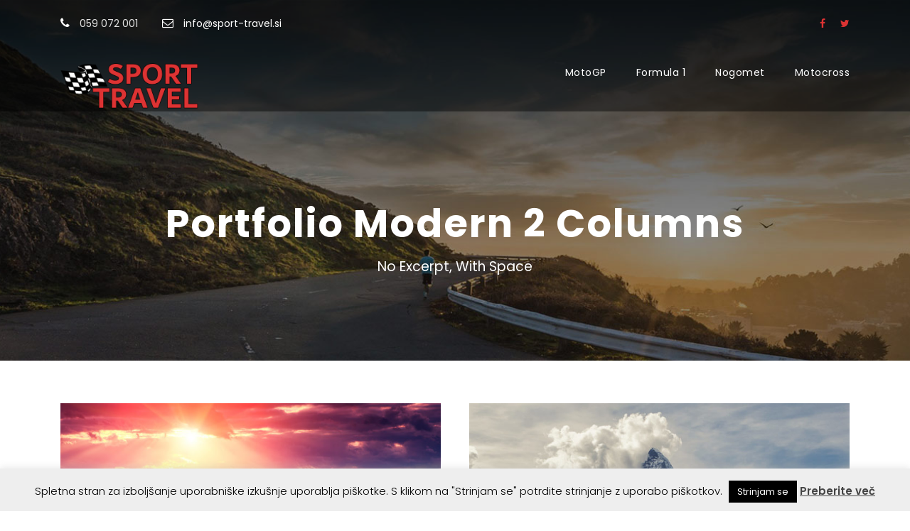

--- FILE ---
content_type: text/css
request_url: https://sport-travel.si/wp-content/uploads/traveltour-style-custom.css?1578650756&ver=6.7.4
body_size: 115471
content:
.traveltour-body h1, .traveltour-body h2, .traveltour-body h3, .traveltour-body h4, .traveltour-body h5, .traveltour-body h6{ margin-top: 0px; margin-bottom: 20px; line-height: 1.2; font-weight: 700; }
#poststuff .gdlr-core-page-builder-body h2{ padding: 0px; margin-bottom: 20px; line-height: 1.2; font-weight: 700; }
#poststuff .gdlr-core-page-builder-body h1{ padding: 0px; font-weight: 700; }
.gdlr-core-button{ text-transform: none; letter-spacing: 0px; font-weight: 600; }
.gdlr-core-body .gdlr-core-accordion-item-tab .gdlr-core-accordion-item-title,
.gdlr-core-body .gdlr-core-toggle-box-item-tab .gdlr-core-toggle-box-item-title{ text-transform: none; letter-spacing: 0px; }
.gdlr-core-blog-full .gdlr-core-blog-full-head{ margin-bottom: 22px; }
.gdlr-core-blog-full .gdlr-core-blog-title{ margin-top: 7px; margin-bottom: 0px; }
.gdlr-core-blog-full .gdlr-core-blog-thumbnail{ margin-bottom: 35px; }
.gdlr-core-style-blog-full-with-frame .gdlr-core-blog-thumbnail{ margin-bottom: 0px; }
.gdlr-core-blog-modern .gdlr-core-blog-info-wrapper .gdlr-core-head i{ font-size: 13px; }
.gdlr-core-blog-modern.gdlr-core-with-image .gdlr-core-blog-modern-content{ padding-bottom: 20px; }
.gdlr-core-blog-widget{ border-top: 0px; padding-top: 0px; margin-bottom: 28px; }
.gdlr-core-blog-info-wrapper .gdlr-core-blog-info{ font-size: 13px; font-weight: normal; text-transform: none; letter-spacing: 0px; }
.gdlr-core-title-item .gdlr-core-title-item-link{ font-size: 15px; margin-left: 25px; display: inline-block; }
.gdlr-core-title-item .gdlr-core-title-item-link .gdlr-core-separator{ margin-right: 13px; }
.gdlr-core-title-item .gdlr-core-title-item-left-icon{ float: none; line-height: 1; margin: 0px 15px 0px 0px; display: inline-block; }
.gdlr-core-title-item.gdlr-core-left-align .gdlr-core-title-item-link{ position: static; display: inline-block; margin-top: 0px; font-style: normal; }
.gdlr-core-block-item-title-wrap .gdlr-core-block-item-title{ font-weight: normal; letter-spacing: 0px; text-transform: none; }
.gdlr-core-block-item-title-wrap .gdlr-core-block-item-read-more{ font-size: 15px; }
.gdlr-core-block-item-title-wrap .gdlr-core-block-item-read-more:before{ content: "/"; margin-right: 13px; margin-left: 25px; }
.gdlr-core-block-item-title-wrap.gdlr-core-left-align .gdlr-core-separator{ display: none; }
.gdlr-core-block-item-title-wrap.gdlr-core-center-align .gdlr-core-block-item-read-more:before{ display: none; }
.gdlr-core-block-item-title-wrap.gdlr-core-center-align .gdlr-core-block-item-read-more:after{ font-family: fontAwesome; content: "\f178"; margin-left: 10px; }

body .gdlr-core-icon-list-item .gdlr-core-icon-list-icon-wrap{ margin-right: 20px; }
body .gdlr-core-icon-list-item .gdlr-core-icon-list-content{ font-weight: 500; }
body .gdlr-core-blog-content .gdlr-core-button{ font-size: 14px; padding: 12px 27px; }
body .gdlr-core-blog-info-wrapper .gdlr-core-head{ margin-top: 0px; display: inline-block; }
.gdlr-core-style-blog-full-with-frame .gdlr-core-blog-full-frame{ padding: 50px 50px 30px; }
body .gdlr-core-filterer-wrap.gdlr-core-style-text .gdlr-core-filterer{ font-size: 16px; font-weight: 600; text-transform: none; }
body .gdlr-core-portfolio-thumbnail .gdlr-core-portfolio-info{ font-style: normal; }
body .gdlr-core-portfolio-grid .gdlr-core-portfolio-content-wrap .gdlr-core-portfolio-info{ font-style: normal; }
.gdlr-core-portfolio-slider-widget-wrap{ padding-top: 0; margin-top: -10px; }
.gdlr-core-load-more-wrap.gdlr-core-js.traveltour-item-pdlr{ margin-top: -20px; }
.gdlr-core-newsletter-item.gdlr-core-style-round .gdlr-core-newsletter-email input[type="email"]{ padding: 10px 47px 10px 22px; }
.gdlr-core-flexslider-nav.gdlr-core-rectangle-style li.flex-nav-prev{ margin-right: 2px; }
.gdlr-core-recent-post-widget-content span.gdlr-core-head{ margin-right: 0px; }
.gdlr-core-recent-post-widget .gdlr-core-recent-post-widget-title{ font-size: 14px; font-weight: 600; }
.gdlr-core-recent-post-widget .gdlr-core-blog-info{ font-size: 12px; text-transform: none; letter-spacing: 0; }
.traveltour-sidebar-area.gdlr-core-column-15  span.gdlr-core-blog-info.gdlr-core-blog-info-font.gdlr-core-skin-caption.gdlr-core-blog-info-author{ display: none; }
.traveltour-sidebar-area.gdlr-core-column-15 .gdlr-core-recent-post-widget .gdlr-core-recent-post-widget-thumbnail{ max-width: 56px; }
.traveltour-sidebar-area.gdlr-core-column-15 .gdlr-core-recent-post-widget .gdlr-core-recent-post-widget-title{ font-size: 13px; margin-bottom: 4px; margin-top: 0px; }
.traveltour-sidebar-area.gdlr-core-column-15 .gdlr-core-recent-post-widget.clearfix{ margin-bottom: 20px; }
.traveltour-sidebar-area.gdlr-core-column-15 .traveltour-tour-widget .traveltour-thumbnail-ribbon { margin-bottom: 10px; }
.traveltour-sidebar-area.gdlr-core-column-15 .traveltour-tour-widget .traveltour-tour-content-info.traveltour-with-ribbon .traveltour-tour-price-wrap{ float: left; }

.gdlr-core-testimonial-item .gdlr-core-testimonial-position .gdlr-core-rating{ display: block; }
@media only screen and (max-width: 767px){
.gdlr-core-title-item .gdlr-core-title-item-link,
.gdlr-core-title-item.gdlr-core-left-align .gdlr-core-title-item-link{ display: block; margin-left: 0px; margin-top: 10px !important; }
.gdlr-core-title-item .gdlr-core-title-item-link .gdlr-core-separator{ display: none; }
.gdlr-core-block-item-title-wrap .gdlr-core-block-item-read-more:before{ display: none; }
.gdlr-core-block-item-title-wrap .gdlr-core-block-item-read-more{ display: block; margin-top: 10px; }
}

body .gdlr-core-center-align .gdlr-core-title-item-title i{ margin-right: 0px; }
body .gdlr-core-title-item .gdlr-core-title-item-title i{ margin-right: 0px; }
body .gdlr-core-block-item-title-wrap.gdlr-core-left-align .gdlr-core-separator{ display: none; }

/* custom */
.gdlr-core-testimonial-item .gdlr-core-flexslider .flex-control-nav{ margin-top: 48px; }
.tourmaster-transparent-bottom-border.tourmaster-small.tourmaster-form-field select, 
.tourmaster-transparent-bottom-border.tourmaster-small.tourmaster-form-field input[type="text"], 
.tourmaster-transparent-bottom-border.tourmaster-small.tourmaster-form-field input[type="email"], 
.tourmaster-transparent-bottom-border.tourmaster-small.tourmaster-form-field input[type="password"], 
.tourmaster-transparent-bottom-border.tourmaster-small.tourmaster-form-field textarea{ padding: 0px 0px 20px; height: 50px; }
.tourmaster-tour-search-item.tourmaster-style-column .tourmaster-transparent-bottom-border.tourmaster-small .tourmaster-tour-search-field{ padding-right: 25px; }
.tourmaster-form-field.tourmaster-transparent-bottom-border.tourmaster-small .tourmaster-combobox-wrap:after{ content: "\f107"; right: 0px; margin-top: -19px; }
.tourmaster-tour-search-wrap .tourmaster-transparent-bottom-border.tourmaster-small  .tourmaster-datepicker-wrap:after{ content: "\f073"; margin-top: -21px; }
.traveltour-top-bar-right-social a{ margin-left: 21px; }
.gdlr-core-widget-list-shortcode ul{ list-style: none; margin-left: 0px; padding-bottom: 5px; }
ul.gdlr-core-custom-menu-widget.gdlr-core-menu-style-plain li{ margin-bottom: 9px; }
.sf-menu > .traveltour-normal-menu ul{ margin-left: -3px; }
.tourmaster-search-style-2 .tourmaster-tour-order-filterer-wrap{ padding-left: 28px; padding-bottom: 11px; padding-top: 14px; }
.tourmaster-tour-order-filterer-wrap .tourmaster-tour-order-filterer-style{ margin-top: 2px; margin-right: 3px; }
.tourmaster-tour-search-item-style-2 .tourmaster-tour-search-item-head-title i{ font-size: 17px; }
.tourmaster-tour-search-item-style-2 .tourmaster-type-filter-item{ margin-bottom: 38px; }
.tourmaster-tour-search-item.tourmaster-style-full.tourmaster-tour-search-item-style-2 .tourmaster-tour-search-field{ margin-bottom: 36px; }
.gdlr-core-testimonial-item .gdlr-core-testimonial-frame{ padding: 45px 40px 45px; }
.tourmaster-tour-medium .tourmaster-tour-view-more{ padding: 14px 15px 14px; }

.tourmaster-tour-item .gdlr-core-flexslider[data-nav="navigation-outer"] .flex-direction-nav li a i{ font-size: 32px; width: auto; }
.tourmaster-tour-item .gdlr-core-flexslider[data-nav="navigation-outer"] .flex-direction-nav li a i:after { background: rgba(0,0,0,0.09); }
.archive .tourmaster-tour-grid-style-2 .tourmaster-tour-title,
.tourmaster-template-search .tourmaster-tour-grid-style-2 .tourmaster-tour-title{ font-size: 17px; }
.tourmaster-tour-category-grid-3 .tourmaster-tour-category-head-animate{ padding: 0px 50px 0px; }
.tourmaster-tour-item-column-4 .tourmaster-tour-grid-style-2.tourmaster-price-right-title .tourmaster-tour-title{ padding-right: 0px; }
body.traveltour-boxed .traveltour-body-wrapper{ margin-top: 0px; margin-bottom: 0px; } 
.traveltour-body-wrapper.traveltour-with-frame, body.traveltour-full .traveltour-fixed-footer{ margin: 0px; } 
body.traveltour-boxed.traveltour-background-pattern .traveltour-body-outer-wrapper{ background-image: url(https://sport-travel.si/wp-content/plugins/goodlayers-core/include/images/pattern/pattern-1.png); } 
.traveltour-item-pdlr, .gdlr-core-item-pdlr{ padding-left: 20px; padding-right: 20px; }.traveltour-item-rvpdlr, .gdlr-core-item-rvpdlr{ margin-left: -20px; margin-right: -20px; }.gdlr-core-metro-rvpdlr{ margin-top: -20px; margin-right: -20px; margin-bottom: -20px; margin-left: -20px; }.traveltour-item-mglr, .gdlr-core-item-mglr, .traveltour-navigation .sf-menu > .traveltour-mega-menu .sf-mega{ margin-left: 20px; margin-right: 20px; } 
.traveltour-container, .gdlr-core-container, body.traveltour-boxed .traveltour-body-wrapper, body.traveltour-boxed .traveltour-fixed-footer .traveltour-footer-wrapper, body.traveltour-boxed .traveltour-fixed-footer .traveltour-copyright-wrapper{ max-width: 1180px; } 
.traveltour-body-front .gdlr-core-container, .traveltour-body-front .traveltour-container{ padding-left: 15px; padding-right: 15px; }.traveltour-body-front .traveltour-container .traveltour-container, .traveltour-body-front .traveltour-container .gdlr-core-container, .traveltour-body-front .gdlr-core-container .gdlr-core-container{ padding-left: 0px; padding-right: 0px; } 
.traveltour-top-bar-container.traveltour-top-bar-custom-container{ max-width: 1140px; } 
.traveltour-top-bar-container.traveltour-top-bar-full{ padding-right: 15px; padding-left: 15px; } 
.traveltour-top-bar{ padding-top: 22px; }.traveltour-top-bar-right > div:before{ padding-top: 22px; margin-top: -22px; } 
.traveltour-top-bar{ padding-bottom: 22px; }.traveltour-top-bar-right > div:before{ padding-bottom: 22px; margin-bottom: -22px; } 
.traveltour-top-bar{ font-size: 14px; } 
.traveltour-top-bar{ border-bottom-width: 0px; } 
.traveltour-header-style-plain{ border-bottom-width: 0px; } 
.traveltour-header-background-transparent .traveltour-top-bar-background{ opacity: 0.45; } 
.traveltour-header-background-transparent .traveltour-header-background{ opacity: 0.45; } 
.traveltour-navigation-bar-wrap.traveltour-style-transparent .traveltour-navigation-background{ opacity: 0.5; } 
.traveltour-header-boxed-wrap .traveltour-top-bar-background{ opacity: 0; } 
.traveltour-header-boxed-wrap .traveltour-top-bar-background{ margin-bottom: -0px; } 
.traveltour-header-style-boxed{ margin-top: 0px; } 
.traveltour-header-container.traveltour-header-custom-container{ max-width: 1140px; } 
.traveltour-header-container.traveltour-header-full{ padding-right: 26px; padding-left: 26px; } 
.traveltour-header-boxed-wrap .traveltour-header-background{ border-radius: 3px; -moz-border-radius: 3px; -webkit-border-radius: 3px; } 
.traveltour-header-style-boxed .traveltour-header-container-item{ padding-left: 49px; padding-right: 49px; }.traveltour-navigation-right{ right: 49px; } .traveltour-navigation-left{ left: 49px; } 
.traveltour-header-style-plain.traveltour-style-splitted-menu .traveltour-navigation .sf-menu > li > a{ padding-top: 0px; } .traveltour-header-style-plain.traveltour-style-splitted-menu .traveltour-main-menu-left-wrap,.traveltour-header-style-plain.traveltour-style-splitted-menu .traveltour-main-menu-right-wrap{ padding-top: 0px; } 
.traveltour-header-style-boxed.traveltour-style-splitted-menu .traveltour-navigation .sf-menu > li > a{ padding-top: 0px; } .traveltour-header-style-boxed.traveltour-style-splitted-menu .traveltour-main-menu-left-wrap,.traveltour-header-style-boxed.traveltour-style-splitted-menu .traveltour-main-menu-right-wrap{ padding-top: 0px; } 
.traveltour-navigation .sf-menu > li{ padding-left: 21px; padding-right: 21px; } 
.traveltour-navigation .traveltour-main-menu{ margin-left: 0px; } 
.traveltour-header-side-nav{ width: 340px; }.traveltour-header-side-content.traveltour-style-left{ margin-left: 340px; }.traveltour-header-side-content.traveltour-style-right{ margin-right: 340px; } 
.traveltour-header-side-nav.traveltour-style-side{ padding-left: 70px; padding-right: 70px; }.traveltour-header-side-nav.traveltour-style-left .sf-vertical > li > ul.sub-menu{ padding-left: 70px; }.traveltour-header-side-nav.traveltour-style-right .sf-vertical > li > ul.sub-menu{ padding-right: 70px; } 
 .traveltour-navigation .sf-vertical > li{ padding-top: 16px; padding-bottom: 16px; } 
.traveltour-header-style-bar .traveltour-logo-right-text{ padding-top: 30px; } 
.traveltour-logo{ padding-top: 23px; } 
.traveltour-logo{ padding-bottom: 0px; } 
.traveltour-logo-inner{ max-width: 200px; } 
.traveltour-navigation{ padding-top: 25px; }.traveltour-navigation-top{ top: 25px; } 
.traveltour-navigation .sf-menu > li > a{ padding-bottom: 33px; } 
.traveltour-page-title-wrap.traveltour-style-custom .traveltour-page-title-content{ padding-top: 108px; } 
.traveltour-page-title-wrap.traveltour-style-custom .traveltour-page-title-content{ padding-bottom: 102px; } 
.traveltour-page-title-wrap.traveltour-style-custom .traveltour-page-caption{ margin-top: 13px; } 
.traveltour-page-title-wrap .traveltour-page-title{ text-transform: none; } 
.traveltour-page-title-wrap.traveltour-style-custom .traveltour-page-title{ font-size: 42px; } 
.traveltour-page-title-wrap.traveltour-style-custom .traveltour-page-title{ letter-spacing: 0px; } 
.traveltour-page-title-wrap.traveltour-style-custom .traveltour-page-caption{ font-size: 16px; } 
.traveltour-page-title-wrap.traveltour-style-custom .traveltour-page-caption{ letter-spacing: 0px; } 
.traveltour-page-title-wrap .traveltour-page-title-overlay{ opacity: 0; } 
.traveltour-not-found-wrap .traveltour-not-found-background{ opacity: 0.27; } 
.traveltour-blog-title-wrap.traveltour-style-custom .traveltour-blog-title-content{ padding-top: 93px; } 
.traveltour-blog-title-wrap.traveltour-style-custom .traveltour-blog-title-content{ padding-bottom: 87px; } 
.traveltour-blog-title-wrap .traveltour-blog-title-overlay{ opacity: 0; } 
.traveltour-blog-title-wrap.traveltour-feature-image .traveltour-blog-title-top-overlay{ height: 450px; } 
.traveltour-blog-title-wrap.traveltour-feature-image .traveltour-blog-title-bottom-overlay{ height: 400px; } 
.gdlr-core-portfolio-thumbnail .gdlr-core-portfolio-icon{ font-size: 22px; } 
.traveltour-footer-wrapper{ padding-top: 70px; } 
.traveltour-footer-container{ padding-bottom: 50px; } 
.traveltour-copyright-container{ padding-top: 38px; } 
.traveltour-copyright-container{ padding-bottom: 38px; } 
.traveltour-body h1, .traveltour-body h2, .traveltour-body h3, .traveltour-body h4, .traveltour-body h5, .traveltour-body h6, .traveltour-body .traveltour-title-font,.traveltour-body .gdlr-core-title-font{ font-family: "Poppins", sans-serif; }.woocommerce-breadcrumb, .woocommerce span.onsale, .single-product.woocommerce div.product p.price .woocommerce-Price-amount, .single-product.woocommerce #review_form #respond label{ font-family: "Poppins", sans-serif; } 
.traveltour-navigation .sf-menu > li > a, .traveltour-navigation .sf-vertical > li > a, .traveltour-navigation-font{ font-family: "Poppins", sans-serif; } 
.traveltour-body, .traveltour-body .gdlr-core-content-font, .traveltour-body input, .traveltour-body textarea, .traveltour-body button, .traveltour-body select, .traveltour-body .traveltour-content-font, .gdlr-core-audio .mejs-container *{ font-family: "Poppins", sans-serif; } 
.traveltour-body .gdlr-core-info-font, .traveltour-body .traveltour-info-font{ font-family: "Poppins", sans-serif; } 
.traveltour-body .gdlr-core-blog-info-font, .traveltour-body .traveltour-blog-info-font{ font-family: "Poppins", sans-serif; } 
.traveltour-body .gdlr-core-quote-font{ font-family: "Open Sans", sans-serif; } 
.traveltour-body h1{ font-size: 52px; } 
.traveltour-body h2, #poststuff .gdlr-core-page-builder-body h2{ font-size: 48px; } 
.traveltour-body h3{ font-size: 36px; } 
.traveltour-body h4{ font-size: 28px; } 
.traveltour-body h5{ font-size: 22px; } 
.traveltour-body h6{ font-size: 18px; } 
.traveltour-navigation .sf-menu > li > a, .traveltour-navigation .sf-vertical > li > a{ font-size: 14px; } 
.traveltour-navigation .sf-menu > li > a{ font-weight: 400; } 
.traveltour-navigation .sf-menu > li > a{ text-transform: none; } 
.traveltour-body{ font-size: 14px; } 
.traveltour-body, .traveltour-body p, .traveltour-line-height, .gdlr-core-line-height{ line-height: 1.7; } 
.traveltour-sidebar-area .traveltour-widget-title{ text-transform: uppercase; } 
.traveltour-footer-wrapper .traveltour-widget-title{ text-transform: uppercase; } 
.traveltour-footer-wrapper .widget_text{ text-transform: none; } 
.traveltour-copyright-text, .traveltour-copyright-left, .traveltour-copyright-right{ text-transform: uppercase; } 
.traveltour-page-preload{ background-color: #ffffff; } 
.traveltour-top-bar-background{ background-color: #000000; } 
.traveltour-body .traveltour-top-bar, .traveltour-top-bar-right > div:before{ border-color: #ffffff; } 
.traveltour-top-bar{ color: #e2e2e2; } 
.traveltour-body .traveltour-top-bar a{ color: #ffffff; } 
.traveltour-body .traveltour-top-bar a:hover{ color: #ffffff; } 
.traveltour-top-bar i{ color: #dd3333; } 
.traveltour-header-background, .traveltour-sticky-menu-placeholder, .traveltour-header-style-boxed.traveltour-fixed-navigation{ background-color: #000000; }.traveltour-sticky-navigation.traveltour-fixed-navigation .traveltour-header-background{ background: rgba(0, 0, 0, 0.9); } 
.traveltour-header-wrap.traveltour-header-style-plain{ border-color: #e8e8e8; } 
.traveltour-navigation-background{ background-color: #f4f4f4; } 
.traveltour-navigation-bar-wrap{ border-color: #e8e8e8; } 
.traveltour-navigation .traveltour-navigation-slide-bar{ border-color: #dd3333; }.traveltour-navigation .traveltour-navigation-slide-bar:before{ border-bottom-color: #dd3333; } 
.traveltour-header-side-nav.traveltour-style-side-toggle .traveltour-logo{ background-color: #ffffff; } 
.traveltour-main-menu-search i, .traveltour-main-menu-cart i{ color: #ffffff; } 
.traveltour-main-menu-cart > .traveltour-top-cart-count{ background-color: #dd3333; } 
.traveltour-main-menu-cart > .traveltour-top-cart-count{ color: #ffffff; } 
.traveltour-top-menu-button i, .traveltour-mobile-menu-button i{ color: #ffffff; }.traveltour-mobile-button-hamburger:before, .traveltour-mobile-button-hamburger:after, .traveltour-mobile-button-hamburger span{ background: #ffffff; } 
.traveltour-main-menu-right .traveltour-top-menu-button, .traveltour-mobile-menu .traveltour-mobile-menu-button{ border-color: #dddddd; } 
.traveltour-top-search-wrap{ background-color: #000000; background-color: rgba(0, 0, 0, 0.88); } 
.traveltour-top-cart-content-wrap .traveltour-top-cart-content{ background-color: #303030; } 
.traveltour-top-cart-content-wrap .traveltour-top-cart-content span, .traveltour-top-cart-content-wrap .traveltour-top-cart-content span.woocommerce-Price-amount.amount{ color: #b5b5b5; } 
.traveltour-top-cart-content-wrap .traveltour-top-cart-button,.traveltour-top-cart-content-wrap .traveltour-top-cart-button:hover{ color: #ffffff; } 
.traveltour-top-cart-content-wrap .traveltour-top-cart-checkout-button, .traveltour-top-cart-content-wrap .traveltour-top-cart-checkout-button:hover{ color: #dd3333; } 
.traveltour-body .traveltour-breadcrumbs, .traveltour-body .traveltour-breadcrumbs a span{ color: #c0c0c0; } 
.traveltour-body .traveltour-breadcrumbs span, .traveltour-body .traveltour-breadcrumbs a:hover span{ color: #777777; } 
.sf-menu > li > a, .sf-vertical > li > a{ color: #ffffff; } 
.sf-menu > li > a:hover, .sf-menu > li.current-menu-item > a, .sf-menu > li.current-menu-ancestor > a, .sf-vertical > li > a:hover, .sf-vertical > li.current-menu-item > a, .sf-vertical > li.current-menu-ancestor > a{ color: #ffffff; } 
.sf-menu > .traveltour-normal-menu li, .sf-menu > .traveltour-mega-menu > .sf-mega, .sf-vertical ul.sub-menu li, ul.sf-menu > .menu-item-language li{ background-color: #262626; } 
.sf-menu > li > .sub-menu a, .sf-menu > .traveltour-mega-menu > .sf-mega a, .sf-vertical ul.sub-menu li a{ color: #bababa; } 
.sf-menu > li > .sub-menu a:hover, .sf-menu > li > .sub-menu .current-menu-item > a, .sf-menu > li > .sub-menu .current-menu-ancestor > a, .sf-menu > .traveltour-mega-menu > .sf-mega a:hover, .sf-menu > .traveltour-mega-menu > .sf-mega .current-menu-item > a, .sf-vertical > li > .sub-menu a:hover, .sf-vertical > li > .sub-menu .current-menu-item > a, .sf-vertical > li > .sub-menu .current-menu-ancestor > a{ color: #ffffff; } 
.sf-menu > li > .sub-menu a:hover, .sf-menu > li > .sub-menu .current-menu-item > a, .sf-menu > li > .sub-menu .current-menu-ancestor > a, .sf-menu > .traveltour-mega-menu > .sf-mega a:hover, .sf-menu > .traveltour-mega-menu > .sf-mega .current-menu-item > a, .sf-vertical > li > .sub-menu a:hover, .sf-vertical > li > .sub-menu .current-menu-item > a, .sf-vertical > li > .sub-menu .current-menu-ancestor > a{ background-color: #303030; } 
.traveltour-navigation .sf-menu > .traveltour-mega-menu .sf-mega-section-inner > a{ color: #ffffff; } 
.traveltour-navigation .sf-menu > .traveltour-mega-menu .sf-mega-section{ border-color: #424242; } 
.mm-navbar .mm-title, .mm-navbar .mm-btn, ul.mm-listview li > a, ul.mm-listview li > span{ color: #979797; }ul.mm-listview li a{ border-color: #979797; }.mm-arrow:after, .mm-next:after, .mm-prev:before{ border-color: #979797; } 
.mm-navbar .mm-title:hover, .mm-navbar .mm-btn:hover, ul.mm-listview li a:hover, ul.mm-listview li > span:hover, ul.mm-listview li.current-menu-item > a, ul.mm-listview li.current-menu-ancestor > a, ul.mm-listview li.current-menu-ancestor > span{ color: #ffffff; } 
.mm-menu{ background-color: #1f1f1f; } 
ul.mm-listview li{ border-color: #626262; } 
.traveltour-overlay-menu-content{ background-color: #000000; background-color: rgba(0, 0, 0, 0.88); } 
.traveltour-overlay-menu-content ul.menu > li, .traveltour-overlay-menu-content ul.sub-menu ul.sub-menu{ border-color: #424242; } 
.traveltour-overlay-menu-content ul li a, .traveltour-overlay-menu-content .traveltour-overlay-menu-close{ color: #ffffff; } 
.traveltour-overlay-menu-content ul li a:hover{ color: #a8a8a8; } 
.traveltour-bullet-anchor a:before{ background-color: #777777; } 
.traveltour-bullet-anchor a:hover, .traveltour-bullet-anchor a.current-menu-item{ border-color: #ffffff; }.traveltour-bullet-anchor a:hover:before, .traveltour-bullet-anchor a.current-menu-item:before{ background: #ffffff; } 
.traveltour-body .traveltour-main-menu-right-button{ color: #333333; } 
.traveltour-body .traveltour-main-menu-right-button{ border-color: #333333; } 
.traveltour-body .traveltour-main-menu-right-button:hover{ color: #555555; } 
.traveltour-body .traveltour-main-menu-right-button:hover{ border-color: #555555; } 
.traveltour-body-outer-wrapper, body.traveltour-full .traveltour-body-wrapper{ background-color: #ffffff; } 
body.traveltour-boxed .traveltour-body-wrapper, .gdlr-core-page-builder .gdlr-core-page-builder-body.gdlr-core-pb-livemode{ background-color: #ffffff; } 
.traveltour-page-title-wrap .traveltour-page-title{ color: #ffffff; } 
.traveltour-page-title-wrap .traveltour-page-caption{ color: #ffffff; }.traveltour-page-title-wrap .traveltour-page-caption .woocommerce-breadcrumb, .traveltour-page-title-wrap .traveltour-page-caption .woocommerce-breadcrumb a{ color: #ffffff; } 
.traveltour-page-title-wrap .traveltour-page-title-overlay{ background-color: #000000; } 
.traveltour-body, .traveltour-body span.wpcf7-not-valid-tip{ color: #8c8c8c; } 
.traveltour-body h1, .traveltour-body h2, .traveltour-body h3, .traveltour-body h4, .traveltour-body h5, .traveltour-body h6{ color: #383838; }.woocommerce table.shop_attributes th, .woocommerce table.shop_table th, .single-product.woocommerce div.product .product_meta .traveltour-head{ color: #383838; } 
.traveltour-body a{ color: #dd3333; } 
.traveltour-body a:hover{ color: #dd9933; } 
.traveltour-body *{ border-color: #e1e1e1; }.gdlr-core-columnize-item .gdlr-core-columnize-item-content{ column-rule-color: #e1e1e1; -moz-column-rule-color: #e1e1e1; -webkit-column-rule-color: #e1e1e1; } 
.traveltour-body input, .traveltour-body textarea{ background-color: #ffffff; } 
.traveltour-body input, .traveltour-body textarea{ border-color: #d7d7d7; } 
.traveltour-body input, .traveltour-body textarea{ color: #4e4e4e; } 
.traveltour-body ::-webkit-input-placeholder{  color: #4e4e4e; }.traveltour-body ::-moz-placeholder{  color: #4e4e4e; }.traveltour-body :-ms-input-placeholder{  color: #4e4e4e; }.traveltour-body :-moz-placeholder{  color: #4e4e4e; } 
.traveltour-not-found-wrap{ background-color: #23618e; } 
.traveltour-not-found-wrap .traveltour-not-found-head{ color: #ffffff; } 
.traveltour-not-found-wrap .traveltour-not-found-title{ color: #ffffff; } 
.traveltour-not-found-wrap .traveltour-not-found-caption{ color: #c3e7ff; } 
.traveltour-not-found-wrap form.search-form input.search-field{ background-color: #000000; background-color: rgba(0, 0, 0, 0.4) } 
.traveltour-not-found-wrap form.search-form input.search-field, .traveltour-not-found-wrap .traveltour-top-search-submit{ color: #ffffff; } .traveltour-not-found-wrap input::-webkit-input-placeholder { color: #ffffff; } .traveltour-not-found-wrap input:-moz-placeholder{ color: #ffffff; } .traveltour-not-found-wrap input::-moz-placeholder{ color: #ffffff; } .traveltour-not-found-wrap input:-ms-input-placeholder{ color: #ffffff; } 
.traveltour-not-found-wrap .traveltour-not-found-back-to-home a, .traveltour-not-found-wrap .traveltour-not-found-back-to-home a:hover{ color: #ffffff; } 
.traveltour-sidebar-area .traveltour-widget-title{ color: #383838; } 
.traveltour-sidebar-area a{ color: #484848; }.widget_recent_entries ul li:before, .widget_recent_comments ul li:before, .widget_pages ul li:before, .widget_rss ul li:before, .widget_archive ul li:before, .widget_categories ul li:before, .widget_nav_menu ul li:before, .widget_meta ul li:before{ color: #484848; } 
.traveltour-sidebar-area a:hover, .traveltour-sidebar-area .current-menu-item > a{ color: #323232; } 
.tagcloud a{ background-color: #ffffff; } 
.gdlr-core-recent-post-widget .gdlr-core-blog-info i{ color: #9c9c9c; } 
.gdlr-core-recent-post-widget .gdlr-core-blog-info, .gdlr-core-recent-post-widget .gdlr-core-blog-info a, .gdlr-core-recent-post-widget .gdlr-core-blog-info a:hover{ color: #a0a0a0; } 
.gdlr-core-post-slider-widget-overlay .gdlr-core-post-slider-widget-title{ color: #ffffff; } 
.gdlr-core-post-slider-widget-overlay .gdlr-core-blog-info, .gdlr-core-post-slider-widget-overlay .gdlr-core-blog-info i, .gdlr-core-post-slider-widget-overlay .gdlr-core-blog-info a, .gdlr-core-post-slider-widget-overlay .gdlr-core-blog-info a:hover{ color: #9c9c9c; } 
.widget_search input.search-field{ color: #b5b5b5; }.widget_search input::-webkit-input-placeholder { color: #b5b5b5; }.widget_search input:-moz-placeholder{ color: #b5b5b5; }.widget_search input::-moz-placeholder{ color: #b5b5b5; }.widget_search input:-ms-input-placeholder{ color: #b5b5b5; } 
.widget_search input.search-field{ border-color: #e0e0e0; } 
.widget_search form:after{ border-color: #c7c7c7; } 
ul.gdlr-core-twitter-widget-wrap li:before{ color: #303030; } 
ul.gdlr-core-twitter-widget-wrap li .gdlr-core-twitter-widget-date a, ul.gdlr-core-twitter-widget-wrap li .gdlr-core-twitter-widget-date a:hover{ color: #b5b5b5; } 
.traveltour-footer-wrapper{ background-color: #202020; } 
.traveltour-footer-wrapper .traveltour-widget-title{ color: #ffffff; } 
.traveltour-footer-wrapper{ color: #ababab; }.traveltour-footer-wrapper .widget_recent_entries ul li:before, .traveltour-footer-wrapper .widget_recent_comments ul li:before, .traveltour-footer-wrapper .widget_pages ul li:before, .traveltour-footer-wrapper .widget_rss ul li:before, .traveltour-footer-wrapper .widget_archive ul li:before, .traveltour-footer-wrapper .widget_categories ul li:before, .widget_nav_menu ul li:before, .traveltour-footer-wrapper .widget_meta ul li:before{ color: #ababab; }.traveltour-footer-wrapper .tourmaster-tour-item .tourmaster-tour-discount-price, .traveltour-footer-wrapper .tourmaster-tour-item .tourmaster-tour-price .tourmaster-tail{ color: #ababab; } 
.traveltour-footer-wrapper a, .traveltour-footer-wrapper .tourmaster-tour-item .tourmaster-tour-title a{ color: #ffffff; } 
.traveltour-footer-wrapper a:hover, .traveltour-footer-wrapper .tourmaster-tour-item .tourmaster-tour-title a:hover{ color: #ffffff; } 
.traveltour-footer-wrapper, .traveltour-footer-wrapper *{ border-color: #303030; } 
.traveltour-copyright-wrapper{ background-color: #181818; } 
.traveltour-copyright-wrapper{ color: #838383; } 
.traveltour-footer-back-to-top-button{ background-color: #dbdbdb; } 
.traveltour-footer-back-to-top-button{ color: #313131; } 
.traveltour-body .traveltour-blog-title-wrap .traveltour-single-article-title{ color: #ffffff; } 
.traveltour-blog-title-wrap .traveltour-blog-info-wrapper, .traveltour-blog-title-wrap .traveltour-blog-info-wrapper a, .traveltour-blog-title-wrap .traveltour-blog-info-wrapper a:hover, .traveltour-blog-title-wrap .traveltour-blog-info-wrapper i{ color: #ffffff; } 
.traveltour-blog-title-wrap .traveltour-single-article-date-day{ color: #ffffff; } 
.traveltour-blog-title-wrap .traveltour-single-article-date-month{ color: #b1b1b1; } 
.traveltour-blog-title-wrap .traveltour-single-article-date-wrapper{ border-color: #ffffff; } 
.traveltour-blog-title-wrap .traveltour-blog-title-overlay{ background-color: #000000; } 
.traveltour-blog-title-wrap.traveltour-feature-image .traveltour-blog-title-top-overlay{ background: -webkit-linear-gradient(to top, rgba(0, 0, 0, 0), rgba(0, 0, 0, 1)); background: -o-linear-gradient(to top, rgba(0, 0, 0, 0), rgba(0, 0, 0, 1)); background: -moz-linear-gradient(to top, rgba(0, 0, 0, 0), rgba(0, 0, 0, 1)); background: linear-gradient(to top, rgba(0, 0, 0, 0), rgba(0, 0, 0, 1)); }.traveltour-blog-title-wrap.traveltour-feature-image .traveltour-blog-title-bottom-overlay{ background: -webkit-linear-gradient(to bottom, rgba(0, 0, 0, 0), rgba(0, 0, 0, 1)); background: -o-linear-gradient(to bottom, rgba(0, 0, 0, 0), rgba(0, 0, 0, 1)); background: -moz-linear-gradient(to bottom, rgba(0, 0, 0, 0), rgba(0, 0, 0, 1)); background: linear-gradient(to bottom, rgba(0, 0, 0, 0), rgba(0, 0, 0, 1)); } 
.traveltour-single-author .traveltour-single-author-title a, .traveltour-single-author .traveltour-single-author-title a:hover{ color: #464646; } 
.traveltour-single-author .traveltour-single-author-caption{ color: #b1b1b1; } 
.traveltour-single-nav a, .traveltour-single-nav a:hover{ color: #bcbcbc; } 
.traveltour-comments-area .traveltour-comments-title, .traveltour-comments-area .comment-author, .traveltour-comments-area .comment-reply-title{ color: #464646; } 
.traveltour-comments-area .comment-respond{ background-color: #f9f9f9; } 
.traveltour-comments-area .comment-reply a, .traveltour-comments-area .comment-reply a:hover{ color: #bcbcbc; } 
.traveltour-comments-area .comment-time a, .traveltour-comments-area .comment-time a:hover{ color: #b1b1b1; } 
.gdlr-core-blog-title a, .traveltour-body .traveltour-single-article-title, .traveltour-body .traveltour-single-article-title a{ color: #343434; } 
.gdlr-core-blog-title a:hover, .traveltour-body .traveltour-single-article-title a:hover{ color: #343434; } 
.gdlr-core-sticky-banner, .traveltour-sticky-banner{ color: #ffffff; } 
.gdlr-core-sticky-banner, .traveltour-sticky-banner{ background-color: #dd3333; } 
.traveltour-single-article .traveltour-blog-info-wrapper, .traveltour-single-article .traveltour-blog-info-wrapper a, .traveltour-single-article .traveltour-blog-info-wrapper a:hover, .gdlr-core-blog-info-wrapper, .gdlr-core-blog-info-wrapper a, .gdlr-core-blog-info-wrapper a:hover, .gdlr-core-blog-grid .gdlr-core-blog-info-date a{ color: #dd3333; } 
.traveltour-single-article .traveltour-blog-info-wrapper i, .gdlr-core-blog-info-wrapper i{ color: #9a9a9a; } 
.gdlr-core-blog-date-wrapper .gdlr-core-blog-date-day, .traveltour-single-article .traveltour-single-article-date-day{ color: #353535; } 
.gdlr-core-blog-date-wrapper .gdlr-core-blog-date-month, .traveltour-single-article .traveltour-single-article-date-month{ color: #8a8a8a; } 
.gdlr-core-blog-grid.gdlr-core-blog-grid-with-frame, .gdlr-core-blog-full-frame, .gdlr-core-blog-list-frame, .gdlr-core-blog-link-format{ background-color: #ffffff; } 
.gdlr-core-opacity-on-hover{ background: #000; } 
.gdlr-core-style-2 .gdlr-core-blog-thumbnail .gdlr-core-blog-info-category{ background: #dd3333; }.gdlr-core-blog-feature .gdlr-core-blog-info-category{ background: #dd3333; }.gdlr-core-recent-post-widget-thumbnail .gdlr-core-blog-info-category{ background: #dd3333; } 
.gdlr-core-blog-modern.gdlr-core-with-image .gdlr-core-blog-info-wrapper, .gdlr-core-blog-modern.gdlr-core-with-image .gdlr-core-blog-info-wrapper a, .gdlr-core-blog-modern.gdlr-core-with-image .gdlr-core-blog-info-wrapper i, .gdlr-core-blog-modern.gdlr-core-with-image .gdlr-core-blog-title a{ color: #ffffff; } .gdlr-core-blog-modern.gdlr-core-with-image .gdlr-core-blog-content{ color: #ffffff; }.gdlr-core-blog-metro.gdlr-core-with-image .gdlr-core-blog-info-wrapper, .gdlr-core-blog-metro.gdlr-core-with-image .gdlr-core-blog-info-wrapper a, .gdlr-core-blog-metro.gdlr-core-with-image .gdlr-core-blog-info-wrapper i, .gdlr-core-blog-metro.gdlr-core-with-image .gdlr-core-blog-title a{ color: #ffffff; } 
.traveltour-blog-aside-format .traveltour-single-article-content, .gdlr-core-blog-aside-format{ background-color: #dd3333; }.traveltour-blog-quote-format .traveltour-single-article-content, .gdlr-core-blog-quote-format{ background-color: #dd3333; } 
.traveltour-blog-aside-format .traveltour-single-article-content, .gdlr-core-blog-aside-format .gdlr-core-blog-content{ color: #ffffff; }.traveltour-blog-quote-format .traveltour-single-article-content blockquote, .traveltour-blog-quote-format .traveltour-single-article-content q, .traveltour-blog-quote-format .traveltour-single-article-content, .gdlr-core-blog-quote-format .gdlr-core-blog-content blockquote,.gdlr-core-blog-quote-format .gdlr-core-blog-content q,.gdlr-core-blog-quote-format .gdlr-core-blog-content{ color: #ffffff; } 
.gdlr-core-pagination a{ background-color: #e6e6e6; } 
.gdlr-core-pagination a{ color: #929292; } 
.gdlr-core-pagination a:hover, .gdlr-core-pagination a.gdlr-core-active, .gdlr-core-pagination span{ background-color: #dd3333; } 
.gdlr-core-pagination a:hover, .gdlr-core-pagination a.gdlr-core-active, .gdlr-core-pagination span{ color: #ffffff; } 
.gdlr-core-pagination.gdlr-core-with-border a{ color: #b4b4b4; border-color: #b4b4b4; }.gdlr-core-pagination.gdlr-core-style-plain a, .gdlr-core-pagination.gdlr-core-style-plain a:before, .gdlr-core-pagination.gdlr-core-style-plain span:before{ color: #b4b4b4; } 
.gdlr-core-pagination.gdlr-core-with-border a:hover, .gdlr-core-pagination.gdlr-core-with-border a.gdlr-core-active, .gdlr-core-pagination.gdlr-core-with-border span{ color: #424242; border-color: #424242; }.gdlr-core-pagination.gdlr-core-style-plain a:hover, .gdlr-core-pagination.gdlr-core-style-plain a.gdlr-core-active, .gdlr-core-pagination.gdlr-core-style-plain span{ color: #424242; } 
.gdlr-core-portfolio-single-nav, .gdlr-core-portfolio-single-nav a, .gdlr-core-portfolio-single-nav a:hover{ color: #bcbcbc; } 
.gdlr-core-portfolio-grid.gdlr-core-style-with-frame .gdlr-core-portfolio-grid-frame, .gdlr-core-portfolio-grid2{ background-color: #ffffff; } 
.gdlr-core-portfolio-content-wrap .gdlr-core-portfolio-title a{ color: #191919; } 
.gdlr-core-port-info-item .gdlr-core-port-info-key, .gdlr-core-port-info2 .gdlr-core-port-info2-key{ color: #343434; } 
.gdlr-core-portfolio-content-wrap .gdlr-core-portfolio-info, .gdlr-core-portfolio-content-wrap .gdlr-core-portfolio-info a, .gdlr-core-portfolio-content-wrap .gdlr-core-portfolio-info a:hover{ color: #a5a5a5; } 
.gdlr-core-portfolio-grid2 .gdlr-core-portfolio-content-wrap .gdlr-core-portfolio-info{ background-color: #dd3333; } 
.gdlr-core-portfolio-badge{ color: #ffffff; } 
.gdlr-core-portfolio-badge{ background-color: #e24a3b; } 
.gdlr-core-portfolio-thumbnail .gdlr-core-portfolio-icon, .gdlr-core-portfolio-thumbnail .gdlr-core-portfolio-title a, .gdlr-core-portfolio-thumbnail .gdlr-core-portfolio-title a:hover{ color: #ffffff; } 
.gdlr-core-portfolio-thumbnail .gdlr-core-portfolio-info, .gdlr-core-portfolio-thumbnail .gdlr-core-portfolio-info a, .gdlr-core-portfolio-thumbnail .gdlr-core-portfolio-info a:hover{ color: #cecece; } 
.gdlr-core-filterer-wrap.gdlr-core-style-text a{ color: #606060; } 
.gdlr-core-filterer-wrap.gdlr-core-style-text a:hover, .gdlr-core-filterer-wrap.gdlr-core-style-text a.gdlr-core-active{ color: #dd3333; }.gdlr-core-filterer-wrap.gdlr-core-style-text .gdlr-core-filterer-slide-bar{ border-bottom-color: #dd3333 } 
.gdlr-core-filterer-wrap.gdlr-core-style-button a{ color: #838383; } 
.gdlr-core-filterer-wrap.gdlr-core-style-button a{ background-color: #f1f1f1; } 
.gdlr-core-filterer-wrap.gdlr-core-style-button a:hover, .gdlr-core-filterer-wrap.gdlr-core-style-button a.gdlr-core-active{ color: #ffffff; } 
.gdlr-core-filterer-wrap.gdlr-core-style-button a:hover, .gdlr-core-filterer-wrap.gdlr-core-style-button a.gdlr-core-active{ background-color: #dd3333; } 
.gdlr-core-price-table-item .gdlr-core-price-table{ background-color: #f8f8f8; } 
.gdlr-core-price-table .gdlr-core-price-table-head{ background-color: #3e3e3e; background: -webkit-linear-gradient(#525252, #3e3e3e); background: -o-linear-gradient(#525252, #3e3e3e); background: -moz-linear-gradient(#525252, #3e3e3e); background: linear-gradient(#525252, #3e3e3e); } 
.gdlr-core-price-table .gdlr-core-price-table-icon{ color: #ffffff; } 
.gdlr-core-price-table .gdlr-core-price-table-title{ color: #ffffff; } 
.gdlr-core-price-table .gdlr-core-price-table-caption{ color: #acacac; } 
.gdlr-core-price-table .gdlr-core-price-table-price{ background-color: #ebebeb; } 
.gdlr-core-price-table .gdlr-core-price-table-price-number, .gdlr-core-price-table .gdlr-core-price-prefix{ color: #323232; } 
.gdlr-core-price-table .gdlr-core-price-suffix{ color: #acacac; } 
.gdlr-core-price-table .gdlr-core-price-table-button, .gdlr-core-price-table .gdlr-core-price-table-button:hover{ color: #ffffff; } 
.gdlr-core-price-table .gdlr-core-price-table-button, .gdlr-core-price-table .gdlr-core-price-table-button:hover{ background-color: #575757; background: -webkit-linear-gradient(#414141, #575757); background: -o-linear-gradient(#414141, #575757); background: -moz-linear-gradient(#414141, #575757); background: linear-gradient(#414141, #575757); } 
.gdlr-core-price-table .gdlr-core-price-table-content *{ border-color: #e5e5e5; } 
.gdlr-core-price-table.gdlr-core-active .gdlr-core-price-table-head{ background-color: #dd3333; background: -webkit-linear-gradient(#dd9933, #dd3333); background: -o-linear-gradient(#dd9933, #dd3333); background: -moz-linear-gradient(#dd9933, #dd3333); background: linear-gradient(#dd9933, #dd3333); } 
.gdlr-core-price-table.gdlr-core-active .gdlr-core-price-table-icon{ color: #ffffff; } 
.gdlr-core-price-table.gdlr-core-active .gdlr-core-price-table-title{ color: #ffffff; } 
.gdlr-core-price-table.gdlr-core-active .gdlr-core-price-table-caption{ color: #dd9933; } 
.gdlr-core-price-table.gdlr-core-active .gdlr-core-price-table-price{ background-color: #ffffff; } 
.gdlr-core-price-table.gdlr-core-active .gdlr-core-price-table-price-number, .gdlr-core-price-table .gdlr-core-price-prefix{ color: #323232; } 
.gdlr-core-price-table.gdlr-core-active .gdlr-core-price-suffix{ color: #acacac; } 
.gdlr-core-price-table.gdlr-core-active .gdlr-core-price-table-button, .gdlr-core-price-table .gdlr-core-price-table-button:hover{ color: #ffffff; } 
.gdlr-core-price-table.gdlr-core-active .gdlr-core-price-table-button, .gdlr-core-price-table .gdlr-core-price-table-button:hover{ background-color: #dd3333; background: -webkit-linear-gradient(#dd9933, #dd3333); background: -o-linear-gradient(#dd9933, #dd3333); background: -moz-linear-gradient(#dd9933, #dd3333); background: linear-gradient(#dd9933, #dd3333); } 
.gdlr-core-accordion-style-icon .gdlr-core-accordion-item-icon, .gdlr-core-accordion-style-box-icon .gdlr-core-accordion-item-icon, .gdlr-core-toggle-box-style-icon .gdlr-core-toggle-box-item-icon, .gdlr-core-toggle-box-style-box-icon .gdlr-core-toggle-box-item-icon{ color: #191919; } 
.gdlr-core-accordion-style-icon .gdlr-core-accordion-item-title .gdlr-core-head, .gdlr-core-accordion-style-box-icon .gdlr-core-accordion-item-title .gdlr-core-head, .gdlr-core-toggle-box-style-icon .gdlr-core-toggle-box-item-title .gdlr-core-head, .gdlr-core-toggle-box-style-box-icon .gdlr-core-toggle-box-item-title .gdlr-core-head{ color: #191919; } 
.gdlr-core-accordion-style-icon .gdlr-core-accordion-item-title, .gdlr-core-accordion-style-box-icon .gdlr-core-accordion-item-title, .gdlr-core-toggle-box-style-icon .gdlr-core-toggle-box-item-title, .gdlr-core-toggle-box-style-box-icon .gdlr-core-toggle-box-item-title{ color: #282828; } 
.gdlr-core-accordion-style-box-icon .gdlr-core-accordion-item-icon, .gdlr-core-toggle-box-style-box-icon .gdlr-core-toggle-box-item-icon{ background-color: #f3f3f3; }.gdlr-core-accordion-style-box-icon .gdlr-core-accordion-item-icon, .gdlr-core-toggle-box-style-box-icon .gdlr-core-toggle-box-item-icon{ border-color: #f3f3f3; } 
.gdlr-core-accordion-style-background-title-icon .gdlr-core-accordion-item-title:before, .gdlr-core-toggle-box-style-background-title-icon .gdlr-core-accordion-item-title:before{ color: #191919; } 
.gdlr-core-accordion-style-background-title .gdlr-core-accordion-item-title .gdlr-core-head, .gdlr-core-accordion-style-background-title-icon .gdlr-core-accordion-item-title .gdlr-core-head, .gdlr-core-toggle-box-style-background-title .gdlr-core-toggle-box-item-title .gdlr-core-head, .gdlr-core-toggle-box-style-background-title-icon .gdlr-core-toggle-box-item-title .gdlr-core-head{ color: #191919; } 
.gdlr-core-accordion-style-background-title .gdlr-core-accordion-item-title, .gdlr-core-accordion-style-background-title-icon .gdlr-core-accordion-item-title, .gdlr-core-toggle-box-style-background-title .gdlr-core-toggle-box-item-title, .gdlr-core-toggle-box-style-background-title-icon .gdlr-core-toggle-box-item-title{ color: #262626; } 
.gdlr-core-accordion-style-background-title .gdlr-core-accordion-item-title, .gdlr-core-accordion-style-background-title-icon .gdlr-core-accordion-item-title, .gdlr-core-toggle-box-style-background-title .gdlr-core-toggle-box-item-title, .gdlr-core-toggle-box-style-background-title-icon .gdlr-core-toggle-box-item-title{ background-color: #f3f3f3; } 
.gdlr-core-accordion-style-background-title-icon .gdlr-core-active .gdlr-core-accordion-item-title:before, .gdlr-core-toggle-box-style-background-title-icon .gdlr-core-active .gdlr-core-accordion-item-title:before{ color: #191919; } 
.gdlr-core-accordion-style-background-title .gdlr-core-active .gdlr-core-accordion-item-title, .gdlr-core-accordion-style-background-title-icon .gdlr-core-active .gdlr-core-accordion-item-title, .gdlr-core-toggle-box-style-background-title .gdlr-core-active .gdlr-core-toggle-box-item-title, .gdlr-core-toggle-box-style-background-title-icon .gdlr-core-active .gdlr-core-toggle-box-item-title{ color: #dd3333; } 
.gdlr-core-accordion-style-background-title .gdlr-core-active .gdlr-core-accordion-item-title, .gdlr-core-accordion-style-background-title-icon .gdlr-core-active .gdlr-core-accordion-item-title, .gdlr-core-toggle-box-style-background-title .gdlr-core-active .gdlr-core-toggle-box-item-title, .gdlr-core-toggle-box-style-background-title-icon .gdlr-core-active .gdlr-core-toggle-box-item-title{ background-color: #f3f3f3; } 
.gdlr-core-audio, .gdlr-core-audio .mejs-container .mejs-controls{ background-color: #e7e7e7; } 
.gdlr-core-audio .mejs-container .mejs-controls .mejs-volume-button:before, .gdlr-core-audio .mejs-container .mejs-controls .mejs-playpause-button:before, .gdlr-core-audio .mejs-container .mejs-controls .mejs-time{ color: #202020; } 
.gdlr-core-audio .mejs-controls .mejs-time-rail .mejs-time-total, .gdlr-core-audio .mejs-controls .mejs-time-rail .mejs-time-loaded{ background-color: #afafaf; } 
.gdlr-core-audio .mejs-controls .mejs-time-rail .mejs-time-current{ background-color: #dd3333; } 
.gdlr-core-audio .mejs-controls .mejs-horizontal-volume-slider .mejs-horizontal-volume-total{ background-color: #afafaf; } 
.gdlr-core-audio .mejs-controls .mejs-horizontal-volume-slider .mejs-horizontal-volume-current{ background-color: #646464; } 
.gdlr-core-alert-box-item .gdlr-core-alert-box-item-inner{ background-color: #ef5e68; } 
.gdlr-core-alert-box-item .gdlr-core-alert-box-item-inner{ border-color: #cd515a; } 
.gdlr-core-alert-box-item .gdlr-core-alert-box-item-inner{ color: #ffffff; } 
.gdlr-core-alert-box-item .gdlr-core-alert-box-item-title{ color: #ffffff; } 
blockquote, q{ color: #777777; } 
blockquote, q{ background-color: #f5f5f5; } 
.traveltour-body blockquote, .traveltour-body q{ border-color: #e2e2e2; } 
.gdlr-core-blockquote-item-quote{ color: #4e4e4e; } 
.gdlr-core-blockquote-item-content, .gdlr-core-blockquote-item-author{ color: #4e4e4e; } 
.gdlr-core-body .gdlr-core-load-more, .gdlr-core-body .gdlr-core-button, .traveltour-body .traveltour-button, .traveltour-body input[type="button"], .traveltour-body input[type="submit"], .traveltour-body button{ color: #ffffff; } 
.gdlr-core-body .gdlr-core-load-more:hover, .gdlr-core-body .gdlr-core-button:hover{ color: #ffffff; } 
.gdlr-core-body .gdlr-core-load-more, .gdlr-core-body .gdlr-core-button, .traveltour-body .traveltour-button, .traveltour-body input[type="button"], .traveltour-body input[type="submit"], .traveltour-body button{ background-color: #dd3333; } 
.gdlr-core-body .gdlr-core-load-more:hover, .gdlr-core-body .gdlr-core-button:hover{ background-color: #dd3333; } 
.gdlr-core-body .gdlr-core-button-with-border{ border-color: #383838; } .gdlr-core-body .gdlr-core-button-with-border.gdlr-core-button-transparent{ color: #383838; } 
.gdlr-core-body .gdlr-core-button-with-border:hover{ border-color: #000000; }.gdlr-core-body .gdlr-core-button-with-border.gdlr-core-button-transparent:hover{ color: #000000; } 
.gdlr-core-body .gdlr-core-button.gdlr-core-button-gradient{ background-color: #dd3333; background: -webkit-linear-gradient(#dd3333, #dd3333); background: -o-linear-gradient(#dd3333, #dd3333); background: -moz-linear-gradient(#dd3333, #dd3333); background: linear-gradient(#dd3333, #dd3333); }.gdlr-core-body .gdlr-core-button.gdlr-core-button-gradient-v{ background-color: #dd3333; background: -webkit-linear-gradient(to right, #dd3333, #dd3333); background: -o-linear-gradient(to right, #dd3333, #dd3333); background: -moz-linear-gradient(to right, #dd3333, #dd3333); background: linear-gradient(to right, #dd3333, #dd3333); } 
.gdlr-core-call-to-action-item-title{ color: #2c2c2c; } 
.gdlr-core-call-to-action-item-caption{ color: #535353; } 
.gdlr-core-counter-item-top-text{ color: #828282; } 
.gdlr-core-counter-item-top-icon{ color: #393939; } 
.gdlr-core-counter-item-number{ color: #393939; } 
.gdlr-core-counter-item-divider{ border-color: #393939; } 
.gdlr-core-counter-item-bottom-text{ color: #393939; } 
.gdlr-core-column-service-item .gdlr-core-column-service-icon{ color: #9d9d9d; } 
.gdlr-core-column-service-item .gdlr-core-icon-style-round i{ background-color: #f3f3f3; } 
.gdlr-core-column-service-item .gdlr-core-column-service-title{ color: #383838; } 
.gdlr-core-column-service-item .gdlr-core-column-service-caption{ color: #747474; } 
.gdlr-core-dropdown-tab .gdlr-core-dropdown-tab-title, .gdlr-core-dropdown-tab .gdlr-core-dropdown-tab-head-wrap{ background-color: #f7c02e; } 
.gdlr-core-dropdown-tab .gdlr-core-dropdown-tab-title{ color: #252525; } 
.gdlr-core-flipbox-item .gdlr-core-flipbox-front, .gdlr-core-flipbox-item .gdlr-core-flipbox-back, .gdlr-core-feature-box-item .gdlr-core-feature-box{ background-color: #dd3333; } 
.gdlr-core-flipbox-item .gdlr-core-flipbox-front, .gdlr-core-flipbox-item .gdlr-core-flipbox-back, .gdlr-core-flipbox-item .gdlr-core-flipbox-frame, .gdlr-core-feature-box-item .gdlr-core-feature-box, .gdlr-core-feature-box-item .gdlr-core-feature-box-frame{ border-color: #dd3333; } 
.gdlr-core-flipbox-item .gdlr-core-flipbox-item-icon, .gdlr-core-feature-box-item .gdlr-core-feature-box-item-icon{ color: #ffffff; } 
.gdlr-core-flipbox-item .gdlr-core-flipbox-item-title, .gdlr-core-feature-box-item .gdlr-core-feature-box-item-title{ color: #ffffff; } 
.gdlr-core-flipbox-item .gdlr-core-flipbox-item-caption, .gdlr-core-feature-box-item .gdlr-core-feature-box-item-caption{ color: #ffffff; } 
.gdlr-core-flipbox-item .gdlr-core-flipbox-item-content, .gdlr-core-feature-box-item .gdlr-core-feature-box-item-content{ color: #ffffff; } 
.gdlr-core-image-overlay.gdlr-core-gallery-image-overlay .gdlr-core-image-overlay-title{ color: #ffffff; } 
.gdlr-core-image-overlay.gdlr-core-gallery-image-overlay .gdlr-core-image-overlay-caption{ color: #cecece; } 
.gdlr-core-image-overlay{ background-color: #000000; background-color: rgba(0, 0, 0, 0.6); } 
.gdlr-core-image-overlay-content, .gdlr-core-image-overlay-content a, .gdlr-core-image-overlay-icon{ color: #ffffff; }.gdlr-core-page-builder-body [data-skin] .gdlr-core-image-overlay-icon, .gdlr-core-page-builder-body .gdlr-core-pbf-column[data-skin] .gdlr-core-image-overlay-icon{ color: #ffffff; } 
.gdlr-core-body .gdlr-core-image-item-wrap{ border-color: #000000; } 
.gdlr-core-block-item-title-wrap .gdlr-core-block-item-title{ color: #343434; } 
.gdlr-core-block-item-title-wrap .gdlr-core-block-item-caption{ color: #747474; } 
.gdlr-core-block-item-title-wrap a, .gdlr-core-block-item-title-wrap a:hover{ color: #747474; } 
.gdlr-core-icon-list-item i{ color: #222222; } 
.gdlr-core-icon-list-with-background-round .gdlr-core-icon-list-icon-wrap, .gdlr-core-icon-list-with-background-circle .gdlr-core-icon-list-icon-wrap{ color: #f3f3f3; } 
.gdlr-core-newsletter-item .gdlr-core-newsletter-email input[type="email"]{ background-color: #ffffff; border-color: #ffffff; } 
.gdlr-core-newsletter-item .gdlr-core-newsletter-email input[type="email"]{ color: #8d8d8d; }.gdlr-core-newsletter-item .gdlr-core-newsletter-email input::-webkit-input-placeholder{  color: #8d8d8d; }.gdlr-core-newsletter-item .gdlr-core-newsletter-email input::-moz-placeholder{  color: #8d8d8d; }.gdlr-core-newsletter-item .gdlr-core-newsletter-email input:-ms-input-placeholder{  color: #8d8d8d; }.gdlr-core-newsletter-item .gdlr-core-newsletter-email input:-moz-placeholder{  color: #8d8d8d; } 
.gdlr-core-opening-hour-item .gdlr-core-opening-hour-day{ color: #a5a5a5; } 
.gdlr-core-opening-hour-item .gdlr-core-opening-hour-open{ color: #262626; } 
.gdlr-core-opening-hour-item .gdlr-core-opening-hour-close{ color: #c8c8c8; } 
.gdlr-core-opening-hour-item .gdlr-core-opening-hour-time i{ color: #8a8989; } 
.gdlr-core-opening-hour-item .gdlr-core-opening-hour-list-item{ border-color: #a6a6a6; } 
.gdlr-core-personnel-style-grid .gdlr-core-personnel-list-title, .gdlr-core-personnel-style-grid .gdlr-core-personnel-list-title a{ color: #383838; } 
.gdlr-core-personnel-style-grid .gdlr-core-personnel-list-position{ color: #888888; } 
.gdlr-core-personnel-style-grid .gdlr-core-personnel-list-divider{ color: #cecece; } 
.gdlr-core-personnel-style-grid.gdlr-core-with-background .gdlr-core-personnel-list-content-wrap{ background-color: #ffffff; } 
.gdlr-core-personnel-style-modern .gdlr-core-personnel-list-title, .gdlr-core-personnel-style-modern .gdlr-core-personnel-list-title a{ color: #ffffff; } 
.gdlr-core-personnel-style-modern .gdlr-core-personnel-list-position{ color: #ffffff; } 
.gdlr-core-promo-box-item .gdlr-core-promo-box-item-title{ color: #383838; } 
.gdlr-core-promo-box-item .gdlr-core-promo-box-content-wrap{ border-color: #e8e7e7; } 
.gdlr-core-post-slider-item .gdlr-core-post-slider-title a{ color: #ffffff; } 
.gdlr-core-post-slider-item .gdlr-core-blog-info, .gdlr-core-post-slider-item .gdlr-core-blog-info a{ color: #c5c5c5; } 
.gdlr-core-roadmap-item .gdlr-core-roadmap-item-head-title{ color: #a6aafb; } 
.gdlr-core-roadmap-item-head.gdlr-core-active .gdlr-core-roadmap-item-head-title{ color: #ffffff; } 
.gdlr-core-roadmap-item .gdlr-core-roadmap-item-head-caption{ color: #c1caf6; } 
.gdlr-core-roadmap-item .gdlr-core-roadmap-item-head-count{ color: #c5c5c5; } 
.gdlr-core-roadmap-item .gdlr-core-roadmap-item-head-count{ background-color: #223077; } 
.gdlr-core-roadmap-item-head.gdlr-core-active .gdlr-core-roadmap-item-head-count{ color: #223077; } 
.gdlr-core-roadmap-item-head.gdlr-core-active .gdlr-core-roadmap-item-head-count{ color: #ffffff; } 
.gdlr-core-roadmap-item .gdlr-core-roadmap-item-head-divider{ border-color: #ffffff; } 
.gdlr-core-roadmap-item .gdlr-core-roadmap-item-content-title{ color: #ffffff; } 
.gdlr-core-roadmap-item .gdlr-core-roadmap-item-content-caption{ color: #c1caf6; } 
.gdlr-core-roadmap-item .gdlr-core-roadmap-item-content{ color: #babdff; } 
.gdlr-core-skill-bar-item .gdlr-core-skill-bar-title, .gdlr-core-skill-bar-item .gdlr-core-skill-bar-right{ color: #505050; } 
.gdlr-core-skill-bar-item .gdlr-core-skill-bar-icon{ color: #616161; } 
.gdlr-core-skill-bar-item .gdlr-core-skill-bar-progress{ background-color: #f3f3f3; } 
.gdlr-core-skill-bar-item .gdlr-core-skill-bar-filled{ background-color: #dd3333; } 
.gdlr-core-flexslider-nav .flex-direction-nav li a, .gdlr-core-flexslider.gdlr-core-nav-style-middle-large .flex-direction-nav li a, .tourmaster-tour-item .gdlr-core-flexslider[data-nav="navigation-outer"] .flex-direction-nav li a{ color: #a7a7a7; border-color: #a7a7a7; } 
.gdlr-core-flexslider-nav .flex-direction-nav li a:hover, .gdlr-core-flexslider.gdlr-core-nav-style-middle-large .flex-direction-nav li a:hover, .tourmaster-tour-item .gdlr-core-flexslider[data-nav="navigation-outer"] .flex-direction-nav li:hover a{ color: #a7a7a7; border-color: #a7a7a7; } 
.gdlr-core-flexslider-nav.gdlr-core-round-style li a, .gdlr-core-flexslider-nav.gdlr-core-rectangle-style li a{ background-color: #f1f1f1; } 
.gdlr-core-flexslider .flex-control-nav li a{ border-color: #8a8a8a; }.gdlr-core-flexslider .flex-control-nav li a.flex-active{ background-color: #8a8a8a; }.gdlr-core-flexslider.gdlr-core-bullet-style-cylinder .flex-control-nav li a.flex-active{ background-color: #8a8a8a; } 
.gdlr-core-flexslider.gdlr-core-bullet-style-cylinder .flex-control-nav li a{ background-color: #dfdfdf; } 
.gdlr-core-social-share-item a{ color: #202020; } 
.gdlr-core-social-share-item .gdlr-core-divider{ border-color: #e5e5e5; } 
.gdlr-core-social-share-item .gdlr-core-social-share-count{ color: #202020; } 
.gdlr-core-stunning-text-item-caption{ color: #747474; } 
.gdlr-core-stunning-text-item-title{ color: #383838; } 
.gdlr-core-tab-item-title{ color: #8d8d8d; } 
.gdlr-core-tab-style1-horizontal .gdlr-core-tab-item-title, .gdlr-core-tab-style1-vertical .gdlr-core-tab-item-title{ background-color: #f7f7f7; } 
.gdlr-core-tab-item-title-wrap, .gdlr-core-tab-item-content-wrap, .gdlr-core-tab-item-title{ border-color: #ebebeb; } 
.gdlr-core-tab-item-title-line{ border-color: #dd3333; } 
.gdlr-core-tab-item-title.gdlr-core-active{ color: #464646; } 
.gdlr-core-tab-style1-horizontal .gdlr-core-tab-item-title.gdlr-core-active, .gdlr-core-tab-style1-vertical .gdlr-core-tab-item-title.gdlr-core-active{ background-color: #ffffff; } 
table tr th{ background-color: #dd3333; } 
table tr th{ color: #ffffff; } 
table tr:nth-child(odd){ background-color: #f9f9f9; } 
table tr:nth-child(odd){ color: #949494; } 
table tr:nth-child(even){ background-color: #f3f3f3; } 
table tr:nth-child(even){ color: #949494; } 
.gdlr-core-testimonial-item .gdlr-core-testimonial-item-title{ color: #232323; } 
.gdlr-core-testimonial-item .gdlr-core-testimonial-content{ color: #707070; } 
.gdlr-core-testimonial-item .gdlr-core-testimonial-title{ color: #3b3b3b; } 
.gdlr-core-testimonial-item .gdlr-core-testimonial-position .gdlr-core-rating i{ color: #ffa127; } 
.gdlr-core-testimonial-item .gdlr-core-testimonial-position{ color: #3b3b3b; } 
.gdlr-core-testimonial-item .gdlr-core-testimonial-quote{ color: #282828; } 
.gdlr-core-testimonial-item .gdlr-core-testimonial-frame{ background-color: #ffffff; } 
.gdlr-core-title-item .gdlr-core-title-item-title, .gdlr-core-title-item .gdlr-core-title-item-title a{ color: #383838; } 
.gdlr-core-title-item .gdlr-core-title-item-caption{ color: #747474; } 
.woocommerce .star-rating span, .single-product.woocommerce #review_form #respond p.stars a, .single-product.woocommerce div.product .product_meta, .single-product.woocommerce div.product .product_meta a{ color: #dd3333; }.woocommerce #respond input#submit.alt, .woocommerce a.button.alt, .woocommerce button.button.alt, .woocommerce input.button.alt, .woocommerce #respond input#submit, .woocommerce a.button, .woocommerce button.button, html .woocommerce input.button, html .woocommerce span.onsale{ background-color: #dd3333; } 
span.woocommerce-Price-amount.amount{ color: #dd3333; } 
.woocommerce .price del, .gdlr-core-product-price del, del span.woocommerce-Price-amount.amount{ color: #949494; } 
.woocommerce #respond input#submit.alt:hover, .woocommerce a.button.alt:hover, .woocommerce button.button.alt:hover, .woocommerce input.button.alt:hover, .woocommerce #respond input#submit:hover, .woocommerce a.button:hover, .woocommerce button.button:hover, .woocommerce input.button:hover{ background-color: #dd3333; } 
.woocommerce #respond input#submit.alt, .woocommerce a.button.alt, .woocommerce button.button.alt, .woocommerce input.button.alt, .woocommerce #respond input#submit, .woocommerce a.button, .woocommerce button.button, .woocommerce input.button, .woocommerce #respond input#submit.disabled, .woocommerce #respond input#submit:disabled, .woocommerce #respond input#submit:disabled[disabled], .woocommerce a.button.disabled, .woocommerce a.button:disabled, .woocommerce a.button:disabled[disabled], .woocommerce button.button.disabled, .woocommerce button.button:disabled, .woocommerce button.button:disabled[disabled], .woocommerce input.button.disabled, .woocommerce input.button:disabled, .woocommerce input.button:disabled[disabled]{ color: #ffffff; } 
.woocommerce #respond input#submit.alt:hover, .woocommerce a.button.alt:hover, .woocommerce button.button.alt:hover, .woocommerce input.button.alt:hover, .woocommerce #respond input#submit:hover, .woocommerce a.button:hover, .woocommerce button.button:hover, .woocommerce input.button:hover{ color: #ffffff; } 
.single-product.woocommerce div.product .quantity .qty, #add_payment_method #payment, .woocommerce-checkout #payment, .single-product.woocommerce #reviews #comments ol.commentlist li{ background-color: #f3f3f3; } 
.gdlr-core-product-grid .gdlr-core-product-title a{ color: #191919; } 
.gdlr-core-product-grid .gdlr-core-product-title a:hover{ color: #434343; } 
.gdlr-core-product-thumbnail .gdlr-core-product-view-detail, .gdlr-core-product-thumbnail .gdlr-core-product-view-detail:hover{ color: #ffffff; } 
.gdlr-core-product-thumbnail .gdlr-core-product-view-detail{ background-color: #000000; background-color: rgba(0, 0, 0, 0.9); } 
.gdlr-core-product-thumbnail .added_to_cart, .gdlr-core-product-thumbnail .added_to_cart:hover, .gdlr-core-product-thumbnail .gdlr-core-product-add-to-cart, .gdlr-core-product-thumbnail .gdlr-core-product-add-to-cart:hover{ color: #ffffff; } 
.gdlr-core-product-thumbnail .added_to_cart, .gdlr-core-product-thumbnail .gdlr-core-product-add-to-cart{ background-color: #dd3333; background-color: rgba(221, 51, 51, 0.9); } 
.woocommerce .widget_price_filter .price_slider_wrapper .ui-widget-content{ background-color: #e6e6e6; } 
.woocommerce .widget_price_filter .ui-slider .ui-slider-range{ background-color: #dd3333; } 
.woocommerce .widget_price_filter .ui-slider .ui-slider-handle{ background-color: #dd3333; } 
.gdlr-core-body .gdlr-core-privacy-box-wrap .gdlr-core-privacy-box-button{ background: #1a49a8; } 
.gdlr-core-gdpr-form-checkbox:checked + .gdlr-core-gdpr-form-checkbox-appearance .gdlr-core-gdpr-form-checkbox-button{ background-color: #1a49a8; }.gdlr-core-gdpr-form-checkbox:checked + .gdlr-core-gdpr-form-checkbox-appearance + .gdlr-core-gdpr-form-checkbox-text,.gdlr-core-gdpr-form-checkbox-required + .gdlr-core-gdpr-form-checkbox-appearance + .gdlr-core-gdpr-form-checkbox-text{ color: #1a49a8; } 
.gdlr-core-body .gdlr-core-gdpr-form-submit input[type="submit"]{ background: #1a49a8; } 
.tourmaster-tour-booking-bar-wrap .tourmaster-save-wish-list {
display: none;
} 
.gdlr-core-page-builder-body [data-skin="Dark"] h1, .gdlr-core-page-builder-body [data-skin="Dark"] h2, .gdlr-core-page-builder-body [data-skin="Dark"] h3, .gdlr-core-page-builder-body [data-skin="Dark"] h4, .gdlr-core-page-builder-body [data-skin="Dark"] h5, .gdlr-core-page-builder-body [data-skin="Dark"] h6, .gdlr-core-page-builder-body [data-skin="Dark"] .gdlr-core-skin-title, .gdlr-core-page-builder-body [data-skin="Dark"] .gdlr-core-skin-title a, .gdlr-core-page-builder-body [data-skin="Dark"] label{ color: #ffffff }
.gdlr-core-page-builder-body [data-skin="Dark"] .gdlr-core-skin-title a:hover{ color: #ffffff }
.gdlr-core-page-builder-body [data-skin="Dark"] .gdlr-core-skin-caption, .gdlr-core-page-builder-body [data-skin="Dark"] .gdlr-core-skin-caption a, .gdlr-core-page-builder-body [data-skin="Dark"] .gdlr-core-skin-caption a:hover{ color: #ffffff }
.gdlr-core-page-builder-body [data-skin="Dark"], .gdlr-core-page-builder-body [data-skin="Dark"] .gdlr-core-skin-content{ color: #ededed }
.gdlr-core-page-builder-body [data-skin="Dark"] i, .gdlr-core-page-builder-body [data-skin="Dark"] .gdlr-core-skin-icon, .gdlr-core-page-builder-body [data-skin="Dark"] .gdlr-core-skin-icon:before, .gdlr-core-page-builder-body [data-skin="Dark"] .traveltour-widget ul li:before{ color: #ffffff }.gdlr-core-page-builder-body [data-skin="Dark"] .gdlr-core-blog-modern.gdlr-core-with-image .gdlr-core-blog-info-wrapper i{ color: #ffffff; }.gdlr-core-page-builder-body [data-skin="Dark"] .tourmaster-combobox-wrap:after, .gdlr-core-page-builder-body [data-skin="Dark"] .tourmaster-datepicker-wrap:after, .gdlr-core-page-builder-body [data-skin="Dark"] .tourmaster-tour-search-field-inner:after{ color: #ffffff; }
.gdlr-core-page-builder-body [data-skin="Dark"] a, .gdlr-core-page-builder-body [data-skin="Dark"] .gdlr-core-skin-link{ color: #ffffff }
.gdlr-core-page-builder-body [data-skin="Dark"] a:hover, .gdlr-core-page-builder-body [data-skin="Dark"] .gdlr-core-skin-link:hover{ color: #ffffff }
.gdlr-core-page-builder-body [data-skin="Dark"] .gdlr-core-skin-divider{ border-color: #bcbcbc; column-rule-color: #bcbcbc; -moz-column-rule-color: #bcbcbc; -webkit-column-rule-color: #bcbcbc; }.gdlr-core-page-builder-body [data-skin="Dark"] .gdlr-core-flexslider.gdlr-core-nav-style-middle-large .flex-direction-nav li a{ border-color: #bcbcbc }
.gdlr-core-page-builder-body [data-skin="Dark"] *, .gdlr-core-page-builder-body [data-skin="Dark"] .gdlr-core-skin-border{ border-color: #8e8e8e }.gdlr-core-page-builder-body [data-skin="Dark"] input:not([type="button"]):not([type="submit"]):not([type="reset"]), .gdlr-core-page-builder-body [data-skin="Dark"] select, .gdlr-core-page-builder-body [data-skin="Dark"] textarea{ border-color: #8e8e8e; }
.gdlr-core-page-builder-body [data-skin="Dark"] .gdlr-core-skin-e-content{ color: #3a3a3a }.gdlr-core-page-builder-body [data-skin="Dark"] .gdlr-core-flexslider-nav.gdlr-core-round-style li a i, .gdlr-core-page-builder-body [data-skin="Dark"] .gdlr-core-flexslider-nav.gdlr-core-rectangle-style li a i{ color: #3a3a3a; }.gdlr-core-page-builder-body [data-skin="Dark"] .gdlr-core-skin-e-content::-webkit-input-placeholder{  color: #3a3a3a; }.gdlr-core-page-builder-body [data-skin="Dark"] .gdlr-core-skin-e-content::-moz-placeholder{  color: #3a3a3a; }.gdlr-core-page-builder-body [data-skin="Dark"] .gdlr-core-skin-e-content:-ms-input-placeholder{  color: #3a3a3a; }.gdlr-core-page-builder-body [data-skin="Dark"] .gdlr-core-skin-e-content:-moz-placeholder{  color: #3a3a3a; }.gdlr-core-page-builder-body [data-skin="Dark"] input:not([type="button"]):not([type="submit"]):not([type="reset"]), .gdlr-core-page-builder-body [data-skin="Dark"] select, .gdlr-core-page-builder-body [data-skin="Dark"] textarea{ color: #3a3a3a; }.gdlr-core-page-builder-body [data-skin="Dark"] input::-webkit-input-placeholder{  color: #3a3a3a; }.gdlr-core-page-builder-body [data-skin="Dark"] input::-moz-placeholder{  color: #3a3a3a; }.gdlr-core-page-builder-body [data-skin="Dark"] input:-ms-input-placeholder{  color: #3a3a3a; }.gdlr-core-page-builder-body [data-skin="Dark"] input:-moz-placeholder{  color: #3a3a3a; }
.gdlr-core-page-builder-body [data-skin="Dark"] .gdlr-core-button, .gdlr-core-page-builder-body [data-skin="Dark"] .gdlr-core-button-color{ color: #969696 }.gdlr-core-page-builder-body [data-skin="Dark"] input[type="button"], .gdlr-core-page-builder-body [data-skin="Dark"] input[type="submit"]{ color: #969696; }.gdlr-core-page-builder-body [data-skin="Dark"] .gdlr-core-pagination a{ color: #969696 }
.gdlr-core-page-builder-body [data-skin="Dark"] .gdlr-core-button:hover, .gdlr-core-page-builder-body [data-skin="Dark"] .gdlr-core-button-color:hover, .gdlr-core-page-builder-body [data-skin="Dark"] .gdlr-core-button-color.gdlr-core-active{ color: #383838 }.gdlr-core-page-builder-body [data-skin="Dark"] input[type="button"]:hover, .gdlr-core-page-builder-body [data-skin="Dark"] input[type="submit"]:hover{ color: #383838; }.gdlr-core-page-builder-body [data-skin="Dark"] .gdlr-core-pagination a:hover, .gdlr-core-page-builder-body [data-skin="Dark"] .gdlr-core-pagination a.gdlr-core-active, .gdlr-core-page-builder-body [data-skin="Dark"] .gdlr-core-pagination span{ color: #383838 }
.gdlr-core-page-builder-body [data-skin="Dark"] .gdlr-core-button, .gdlr-core-page-builder-body [data-skin="Dark"] .gdlr-core-button-color{ background-color: #ffffff }.gdlr-core-page-builder-body [data-skin="Dark"] input[type="button"], .gdlr-core-page-builder-body [data-skin="Dark"] input[type="submit"]{ background-color: #ffffff; }.gdlr-core-page-builder-body [data-skin="Dark"] .gdlr-core-pagination a{ background-color: #ffffff }
.gdlr-core-page-builder-body [data-skin="Dark"] .gdlr-core-button:hover, .gdlr-core-page-builder-body [data-skin="Dark"] .gdlr-core-button-color:hover, .gdlr-core-page-builder-body [data-skin="Dark"] .gdlr-core-button-color.gdlr-core-active{ background-color: #d6d6d6 }.gdlr-core-page-builder-body [data-skin="Dark"] input[type="button"]:hover, .gdlr-core-page-builder-body [data-skin="Dark"] input[type="submit"]:hover{ background-color: #d6d6d6; }.gdlr-core-page-builder-body [data-skin="Dark"] .gdlr-core-pagination a:hover, .gdlr-core-page-builder-body [data-skin="Dark"] .gdlr-core-pagination a.gdlr-core-active, .gdlr-core-page-builder-body [data-skin="Dark"] .gdlr-core-pagination span{ background-color: #d6d6d6 }
.gdlr-core-page-builder-body [data-skin="White Text"] h1, .gdlr-core-page-builder-body [data-skin="White Text"] h2, .gdlr-core-page-builder-body [data-skin="White Text"] h3, .gdlr-core-page-builder-body [data-skin="White Text"] h4, .gdlr-core-page-builder-body [data-skin="White Text"] h5, .gdlr-core-page-builder-body [data-skin="White Text"] h6, .gdlr-core-page-builder-body [data-skin="White Text"] .gdlr-core-skin-title, .gdlr-core-page-builder-body [data-skin="White Text"] .gdlr-core-skin-title a, .gdlr-core-page-builder-body [data-skin="White Text"] label{ color: #ffffff }
.gdlr-core-page-builder-body [data-skin="White Text"] .gdlr-core-skin-caption, .gdlr-core-page-builder-body [data-skin="White Text"] .gdlr-core-skin-caption a, .gdlr-core-page-builder-body [data-skin="White Text"] .gdlr-core-skin-caption a:hover{ color: #eaeaea }
.gdlr-core-page-builder-body [data-skin="White Text"], .gdlr-core-page-builder-body [data-skin="White Text"] .gdlr-core-skin-content{ color: #ffffff }
.gdlr-core-page-builder-body [data-skin="White Text"] i, .gdlr-core-page-builder-body [data-skin="White Text"] .gdlr-core-skin-icon, .gdlr-core-page-builder-body [data-skin="White Text"] .gdlr-core-skin-icon:before, .gdlr-core-page-builder-body [data-skin="White Text"] .traveltour-widget ul li:before{ color: #ffffff }.gdlr-core-page-builder-body [data-skin="White Text"] .gdlr-core-blog-modern.gdlr-core-with-image .gdlr-core-blog-info-wrapper i{ color: #ffffff; }.gdlr-core-page-builder-body [data-skin="White Text"] .tourmaster-combobox-wrap:after, .gdlr-core-page-builder-body [data-skin="White Text"] .tourmaster-datepicker-wrap:after, .gdlr-core-page-builder-body [data-skin="White Text"] .tourmaster-tour-search-field-inner:after{ color: #ffffff; }
.gdlr-core-page-builder-body [data-skin="White Text"] a, .gdlr-core-page-builder-body [data-skin="White Text"] .gdlr-core-skin-link{ color: #ffffff }
.gdlr-core-page-builder-body [data-skin="White Text"] a:hover, .gdlr-core-page-builder-body [data-skin="White Text"] .gdlr-core-skin-link:hover{ color: #ffffff }
.gdlr-core-page-builder-body [data-skin="White Text"] .gdlr-core-skin-divider{ border-color: #ffffff; column-rule-color: #ffffff; -moz-column-rule-color: #ffffff; -webkit-column-rule-color: #ffffff; }.gdlr-core-page-builder-body [data-skin="White Text"] .gdlr-core-flexslider.gdlr-core-nav-style-middle-large .flex-direction-nav li a{ border-color: #ffffff }
.gdlr-core-page-builder-body [data-skin="White Text"] *, .gdlr-core-page-builder-body [data-skin="White Text"] .gdlr-core-skin-border{ border-color: #ffffff }.gdlr-core-page-builder-body [data-skin="White Text"] input:not([type="button"]):not([type="submit"]):not([type="reset"]), .gdlr-core-page-builder-body [data-skin="White Text"] select, .gdlr-core-page-builder-body [data-skin="White Text"] textarea{ border-color: #ffffff; }
.gdlr-core-page-builder-body [data-skin="White Text"] .gdlr-core-skin-e-background{ background-color: #ffffff }.gdlr-core-page-builder-body [data-skin="White Text"] .gdlr-core-flexslider-nav.gdlr-core-round-style li a, .gdlr-core-page-builder-body [data-skin="White Text"] .gdlr-core-flexslider-nav.gdlr-core-rectangle-style li a{ background-color: #ffffff; }.gdlr-core-page-builder-body [data-skin="White Text"] .gdlr-core-flexslider .flex-control-nav li a{ border-color: #ffffff; }.gdlr-core-page-builder-body [data-skin="White Text"] .gdlr-core-flexslider .flex-control-nav li a.flex-active{ background-color: #ffffff; }.gdlr-core-page-builder-body [data-skin="White Text"] input:not([type="button"]):not([type="submit"]):not([type="reset"]), .gdlr-core-page-builder-body [data-skin="White Text"] select, .gdlr-core-page-builder-body [data-skin="White Text"] textarea{ background-color: #ffffff; }
.gdlr-core-page-builder-body [data-skin="White Text"] .gdlr-core-skin-e-content{ color: #ffffff }.gdlr-core-page-builder-body [data-skin="White Text"] .gdlr-core-flexslider-nav.gdlr-core-round-style li a i, .gdlr-core-page-builder-body [data-skin="White Text"] .gdlr-core-flexslider-nav.gdlr-core-rectangle-style li a i{ color: #ffffff; }.gdlr-core-page-builder-body [data-skin="White Text"] .gdlr-core-skin-e-content::-webkit-input-placeholder{  color: #ffffff; }.gdlr-core-page-builder-body [data-skin="White Text"] .gdlr-core-skin-e-content::-moz-placeholder{  color: #ffffff; }.gdlr-core-page-builder-body [data-skin="White Text"] .gdlr-core-skin-e-content:-ms-input-placeholder{  color: #ffffff; }.gdlr-core-page-builder-body [data-skin="White Text"] .gdlr-core-skin-e-content:-moz-placeholder{  color: #ffffff; }.gdlr-core-page-builder-body [data-skin="White Text"] input:not([type="button"]):not([type="submit"]):not([type="reset"]), .gdlr-core-page-builder-body [data-skin="White Text"] select, .gdlr-core-page-builder-body [data-skin="White Text"] textarea{ color: #ffffff; }.gdlr-core-page-builder-body [data-skin="White Text"] input::-webkit-input-placeholder{  color: #ffffff; }.gdlr-core-page-builder-body [data-skin="White Text"] input::-moz-placeholder{  color: #ffffff; }.gdlr-core-page-builder-body [data-skin="White Text"] input:-ms-input-placeholder{  color: #ffffff; }.gdlr-core-page-builder-body [data-skin="White Text"] input:-moz-placeholder{  color: #ffffff; }
.gdlr-core-page-builder-body [data-skin="White Text"] .gdlr-core-button, .gdlr-core-page-builder-body [data-skin="White Text"] .gdlr-core-button-color{ color: #ffffff }.gdlr-core-page-builder-body [data-skin="White Text"] input[type="button"], .gdlr-core-page-builder-body [data-skin="White Text"] input[type="submit"]{ color: #ffffff; }.gdlr-core-page-builder-body [data-skin="White Text"] .gdlr-core-pagination a{ color: #ffffff }
.gdlr-core-page-builder-body [data-skin="White Text"] .gdlr-core-button:hover, .gdlr-core-page-builder-body [data-skin="White Text"] .gdlr-core-button-color:hover, .gdlr-core-page-builder-body [data-skin="White Text"] .gdlr-core-button-color.gdlr-core-active{ color: #ffffff }.gdlr-core-page-builder-body [data-skin="White Text"] input[type="button"]:hover, .gdlr-core-page-builder-body [data-skin="White Text"] input[type="submit"]:hover{ color: #ffffff; }.gdlr-core-page-builder-body [data-skin="White Text"] .gdlr-core-pagination a:hover, .gdlr-core-page-builder-body [data-skin="White Text"] .gdlr-core-pagination a.gdlr-core-active, .gdlr-core-page-builder-body [data-skin="White Text"] .gdlr-core-pagination span{ color: #ffffff }
.gdlr-core-page-builder-body [data-skin="White Text"] .gdlr-core-button, .gdlr-core-page-builder-body [data-skin="White Text"] .gdlr-core-button-color{ background-color: #212121 }.gdlr-core-page-builder-body [data-skin="White Text"] input[type="button"], .gdlr-core-page-builder-body [data-skin="White Text"] input[type="submit"]{ background-color: #212121; }.gdlr-core-page-builder-body [data-skin="White Text"] .gdlr-core-pagination a{ background-color: #212121 }
.gdlr-core-page-builder-body [data-skin="White Text"] .gdlr-core-button:hover, .gdlr-core-page-builder-body [data-skin="White Text"] .gdlr-core-button-color:hover, .gdlr-core-page-builder-body [data-skin="White Text"] .gdlr-core-button-color.gdlr-core-active{ background-color: #262626 }.gdlr-core-page-builder-body [data-skin="White Text"] input[type="button"]:hover, .gdlr-core-page-builder-body [data-skin="White Text"] input[type="submit"]:hover{ background-color: #262626; }.gdlr-core-page-builder-body [data-skin="White Text"] .gdlr-core-pagination a:hover, .gdlr-core-page-builder-body [data-skin="White Text"] .gdlr-core-pagination a.gdlr-core-active, .gdlr-core-page-builder-body [data-skin="White Text"] .gdlr-core-pagination span{ background-color: #262626 }
.gdlr-core-page-builder-body [data-skin="White Text"] .gdlr-core-button, .gdlr-core-page-builder-body [data-skin="White Text"] .gdlr-core-button-color{ border-color: #ffffff }.gdlr-core-page-builder-body [data-skin="White Text"] .gdlr-core-pagination a{ border-color: #ffffff }
.gdlr-core-page-builder-body [data-skin="White Text"] .gdlr-core-button:hover, .gdlr-core-page-builder-body [data-skin="White Text"] .gdlr-core-button-color:hover, .gdlr-core-page-builder-body [data-skin="White Text"] .gdlr-core-button-color.gdlr-core-active{ border-color: #ffffff }.gdlr-core-page-builder-body [data-skin="White Text"] .gdlr-core-pagination a:hover, .gdlr-core-page-builder-body [data-skin="White Text"] .gdlr-core-pagination a.gdlr-core-active, .gdlr-core-page-builder-body [data-skin="White Text"] .gdlr-core-pagination span{ border-color: #ffffff }
.gdlr-core-page-builder-body [data-skin="Grey"] h1, .gdlr-core-page-builder-body [data-skin="Grey"] h2, .gdlr-core-page-builder-body [data-skin="Grey"] h3, .gdlr-core-page-builder-body [data-skin="Grey"] h4, .gdlr-core-page-builder-body [data-skin="Grey"] h5, .gdlr-core-page-builder-body [data-skin="Grey"] h6, .gdlr-core-page-builder-body [data-skin="Grey"] .gdlr-core-skin-title, .gdlr-core-page-builder-body [data-skin="Grey"] .gdlr-core-skin-title a, .gdlr-core-page-builder-body [data-skin="Grey"] label{ color: #3a3a3a }
.gdlr-core-page-builder-body [data-skin="Grey"] .gdlr-core-skin-caption, .gdlr-core-page-builder-body [data-skin="Grey"] .gdlr-core-skin-caption a, .gdlr-core-page-builder-body [data-skin="Grey"] .gdlr-core-skin-caption a:hover{ color: #727272 }
.gdlr-core-page-builder-body [data-skin="Grey"], .gdlr-core-page-builder-body [data-skin="Grey"] .gdlr-core-skin-content{ color: #515151 }
.gdlr-core-page-builder-body [data-skin="Grey"] i, .gdlr-core-page-builder-body [data-skin="Grey"] .gdlr-core-skin-icon, .gdlr-core-page-builder-body [data-skin="Grey"] .gdlr-core-skin-icon:before, .gdlr-core-page-builder-body [data-skin="Grey"] .traveltour-widget ul li:before{ color: #5e5e5e }.gdlr-core-page-builder-body [data-skin="Grey"] .gdlr-core-blog-modern.gdlr-core-with-image .gdlr-core-blog-info-wrapper i{ color: #5e5e5e; }.gdlr-core-page-builder-body [data-skin="Grey"] .tourmaster-combobox-wrap:after, .gdlr-core-page-builder-body [data-skin="Grey"] .tourmaster-datepicker-wrap:after, .gdlr-core-page-builder-body [data-skin="Grey"] .tourmaster-tour-search-field-inner:after{ color: #5e5e5e; }
.gdlr-core-page-builder-body [data-skin="Grey"] .gdlr-core-skin-divider{ border-color: #cecece; column-rule-color: #cecece; -moz-column-rule-color: #cecece; -webkit-column-rule-color: #cecece; }.gdlr-core-page-builder-body [data-skin="Grey"] .gdlr-core-flexslider.gdlr-core-nav-style-middle-large .flex-direction-nav li a{ border-color: #cecece }
.gdlr-core-page-builder-body [data-skin="Grey"] *, .gdlr-core-page-builder-body [data-skin="Grey"] .gdlr-core-skin-border{ border-color: #d6d6d6 }.gdlr-core-page-builder-body [data-skin="Grey"] input:not([type="button"]):not([type="submit"]):not([type="reset"]), .gdlr-core-page-builder-body [data-skin="Grey"] select, .gdlr-core-page-builder-body [data-skin="Grey"] textarea{ border-color: #d6d6d6; }
.gdlr-core-page-builder-body [data-skin="Grey"] .gdlr-core-skin-e-background{ background-color: #ffffff }.gdlr-core-page-builder-body [data-skin="Grey"] .gdlr-core-flexslider-nav.gdlr-core-round-style li a, .gdlr-core-page-builder-body [data-skin="Grey"] .gdlr-core-flexslider-nav.gdlr-core-rectangle-style li a{ background-color: #ffffff; }.gdlr-core-page-builder-body [data-skin="Grey"] .gdlr-core-flexslider .flex-control-nav li a{ border-color: #ffffff; }.gdlr-core-page-builder-body [data-skin="Grey"] .gdlr-core-flexslider .flex-control-nav li a.flex-active{ background-color: #ffffff; }.gdlr-core-page-builder-body [data-skin="Grey"] input:not([type="button"]):not([type="submit"]):not([type="reset"]), .gdlr-core-page-builder-body [data-skin="Grey"] select, .gdlr-core-page-builder-body [data-skin="Grey"] textarea{ background-color: #ffffff; }
.gdlr-core-page-builder-body [data-skin="Dark Personnel"] h1, .gdlr-core-page-builder-body [data-skin="Dark Personnel"] h2, .gdlr-core-page-builder-body [data-skin="Dark Personnel"] h3, .gdlr-core-page-builder-body [data-skin="Dark Personnel"] h4, .gdlr-core-page-builder-body [data-skin="Dark Personnel"] h5, .gdlr-core-page-builder-body [data-skin="Dark Personnel"] h6, .gdlr-core-page-builder-body [data-skin="Dark Personnel"] .gdlr-core-skin-title, .gdlr-core-page-builder-body [data-skin="Dark Personnel"] .gdlr-core-skin-title a, .gdlr-core-page-builder-body [data-skin="Dark Personnel"] label{ color: #ffffff }
.gdlr-core-page-builder-body [data-skin="Dark Personnel"] .gdlr-core-skin-title a:hover{ color: #ffffff }
.gdlr-core-page-builder-body [data-skin="Dark Personnel"] .gdlr-core-skin-caption, .gdlr-core-page-builder-body [data-skin="Dark Personnel"] .gdlr-core-skin-caption a, .gdlr-core-page-builder-body [data-skin="Dark Personnel"] .gdlr-core-skin-caption a:hover{ color: #dbdbdb }
.gdlr-core-page-builder-body [data-skin="Dark Personnel"], .gdlr-core-page-builder-body [data-skin="Dark Personnel"] .gdlr-core-skin-content{ color: #ffffff }
.gdlr-core-page-builder-body [data-skin="Dark Personnel"] i, .gdlr-core-page-builder-body [data-skin="Dark Personnel"] .gdlr-core-skin-icon, .gdlr-core-page-builder-body [data-skin="Dark Personnel"] .gdlr-core-skin-icon:before, .gdlr-core-page-builder-body [data-skin="Dark Personnel"] .traveltour-widget ul li:before{ color: #ffffff }.gdlr-core-page-builder-body [data-skin="Dark Personnel"] .gdlr-core-blog-modern.gdlr-core-with-image .gdlr-core-blog-info-wrapper i{ color: #ffffff; }.gdlr-core-page-builder-body [data-skin="Dark Personnel"] .tourmaster-combobox-wrap:after, .gdlr-core-page-builder-body [data-skin="Dark Personnel"] .tourmaster-datepicker-wrap:after, .gdlr-core-page-builder-body [data-skin="Dark Personnel"] .tourmaster-tour-search-field-inner:after{ color: #ffffff; }
.gdlr-core-page-builder-body [data-skin="Dark Personnel"] a, .gdlr-core-page-builder-body [data-skin="Dark Personnel"] .gdlr-core-skin-link{ color: #ffffff }
.gdlr-core-page-builder-body [data-skin="Dark Personnel"] a:hover, .gdlr-core-page-builder-body [data-skin="Dark Personnel"] .gdlr-core-skin-link:hover{ color: #ffffff }
.gdlr-core-page-builder-body [data-skin="Dark Personnel"] .gdlr-core-skin-divider{ border-color: #b2b2b2; column-rule-color: #b2b2b2; -moz-column-rule-color: #b2b2b2; -webkit-column-rule-color: #b2b2b2; }.gdlr-core-page-builder-body [data-skin="Dark Personnel"] .gdlr-core-flexslider.gdlr-core-nav-style-middle-large .flex-direction-nav li a{ border-color: #b2b2b2 }
.gdlr-core-page-builder-body [data-skin="Dark Personnel"] *, .gdlr-core-page-builder-body [data-skin="Dark Personnel"] .gdlr-core-skin-border{ border-color: #b2b2b2 }.gdlr-core-page-builder-body [data-skin="Dark Personnel"] input:not([type="button"]):not([type="submit"]):not([type="reset"]), .gdlr-core-page-builder-body [data-skin="Dark Personnel"] select, .gdlr-core-page-builder-body [data-skin="Dark Personnel"] textarea{ border-color: #b2b2b2; }
.gdlr-core-page-builder-body [data-skin="Dark Personnel"] .gdlr-core-skin-e-background{ background-color: #ffffff }.gdlr-core-page-builder-body [data-skin="Dark Personnel"] .gdlr-core-flexslider-nav.gdlr-core-round-style li a, .gdlr-core-page-builder-body [data-skin="Dark Personnel"] .gdlr-core-flexslider-nav.gdlr-core-rectangle-style li a{ background-color: #ffffff; }.gdlr-core-page-builder-body [data-skin="Dark Personnel"] .gdlr-core-flexslider .flex-control-nav li a{ border-color: #ffffff; }.gdlr-core-page-builder-body [data-skin="Dark Personnel"] .gdlr-core-flexslider .flex-control-nav li a.flex-active{ background-color: #ffffff; }.gdlr-core-page-builder-body [data-skin="Dark Personnel"] input:not([type="button"]):not([type="submit"]):not([type="reset"]), .gdlr-core-page-builder-body [data-skin="Dark Personnel"] select, .gdlr-core-page-builder-body [data-skin="Dark Personnel"] textarea{ background-color: #ffffff; }
.gdlr-core-page-builder-body [data-skin="Dark Personnel"] .gdlr-core-skin-e-content{ color: #3a3a3a }.gdlr-core-page-builder-body [data-skin="Dark Personnel"] .gdlr-core-flexslider-nav.gdlr-core-round-style li a i, .gdlr-core-page-builder-body [data-skin="Dark Personnel"] .gdlr-core-flexslider-nav.gdlr-core-rectangle-style li a i{ color: #3a3a3a; }.gdlr-core-page-builder-body [data-skin="Dark Personnel"] .gdlr-core-skin-e-content::-webkit-input-placeholder{  color: #3a3a3a; }.gdlr-core-page-builder-body [data-skin="Dark Personnel"] .gdlr-core-skin-e-content::-moz-placeholder{  color: #3a3a3a; }.gdlr-core-page-builder-body [data-skin="Dark Personnel"] .gdlr-core-skin-e-content:-ms-input-placeholder{  color: #3a3a3a; }.gdlr-core-page-builder-body [data-skin="Dark Personnel"] .gdlr-core-skin-e-content:-moz-placeholder{  color: #3a3a3a; }.gdlr-core-page-builder-body [data-skin="Dark Personnel"] input:not([type="button"]):not([type="submit"]):not([type="reset"]), .gdlr-core-page-builder-body [data-skin="Dark Personnel"] select, .gdlr-core-page-builder-body [data-skin="Dark Personnel"] textarea{ color: #3a3a3a; }.gdlr-core-page-builder-body [data-skin="Dark Personnel"] input::-webkit-input-placeholder{  color: #3a3a3a; }.gdlr-core-page-builder-body [data-skin="Dark Personnel"] input::-moz-placeholder{  color: #3a3a3a; }.gdlr-core-page-builder-body [data-skin="Dark Personnel"] input:-ms-input-placeholder{  color: #3a3a3a; }.gdlr-core-page-builder-body [data-skin="Dark Personnel"] input:-moz-placeholder{  color: #3a3a3a; }
.gdlr-core-page-builder-body [data-skin="Maintenance"] h1, .gdlr-core-page-builder-body [data-skin="Maintenance"] h2, .gdlr-core-page-builder-body [data-skin="Maintenance"] h3, .gdlr-core-page-builder-body [data-skin="Maintenance"] h4, .gdlr-core-page-builder-body [data-skin="Maintenance"] h5, .gdlr-core-page-builder-body [data-skin="Maintenance"] h6, .gdlr-core-page-builder-body [data-skin="Maintenance"] .gdlr-core-skin-title, .gdlr-core-page-builder-body [data-skin="Maintenance"] .gdlr-core-skin-title a, .gdlr-core-page-builder-body [data-skin="Maintenance"] label{ color: #ffffff }
.gdlr-core-page-builder-body [data-skin="Maintenance"] .gdlr-core-skin-caption, .gdlr-core-page-builder-body [data-skin="Maintenance"] .gdlr-core-skin-caption a, .gdlr-core-page-builder-body [data-skin="Maintenance"] .gdlr-core-skin-caption a:hover{ color: #ffffff }
.gdlr-core-page-builder-body [data-skin="Maintenance"], .gdlr-core-page-builder-body [data-skin="Maintenance"] .gdlr-core-skin-content{ color: #d8d8d8 }
.gdlr-core-page-builder-body [data-skin="Maintenance"] .gdlr-core-skin-divider{ border-color: #bababa; column-rule-color: #bababa; -moz-column-rule-color: #bababa; -webkit-column-rule-color: #bababa; }.gdlr-core-page-builder-body [data-skin="Maintenance"] .gdlr-core-flexslider.gdlr-core-nav-style-middle-large .flex-direction-nav li a{ border-color: #bababa }
.gdlr-core-page-builder-body [data-skin="Maintenance"] *, .gdlr-core-page-builder-body [data-skin="Maintenance"] .gdlr-core-skin-border{ border-color: #727272 }.gdlr-core-page-builder-body [data-skin="Maintenance"] input:not([type="button"]):not([type="submit"]):not([type="reset"]), .gdlr-core-page-builder-body [data-skin="Maintenance"] select, .gdlr-core-page-builder-body [data-skin="Maintenance"] textarea{ border-color: #727272; }
.gdlr-core-page-builder-body [data-skin="Blue Icon"] i, .gdlr-core-page-builder-body [data-skin="Blue Icon"] .gdlr-core-skin-icon, .gdlr-core-page-builder-body [data-skin="Blue Icon"] .gdlr-core-skin-icon:before, .gdlr-core-page-builder-body [data-skin="Blue Icon"] .traveltour-widget ul li:before{ color: #4692e7 }.gdlr-core-page-builder-body [data-skin="Blue Icon"] .gdlr-core-blog-modern.gdlr-core-with-image .gdlr-core-blog-info-wrapper i{ color: #4692e7; }.gdlr-core-page-builder-body [data-skin="Blue Icon"] .tourmaster-combobox-wrap:after, .gdlr-core-page-builder-body [data-skin="Blue Icon"] .tourmaster-datepicker-wrap:after, .gdlr-core-page-builder-body [data-skin="Blue Icon"] .tourmaster-tour-search-field-inner:after{ color: #4692e7; }
.gdlr-core-page-builder-body [data-skin="Homepage Search"] h1, .gdlr-core-page-builder-body [data-skin="Homepage Search"] h2, .gdlr-core-page-builder-body [data-skin="Homepage Search"] h3, .gdlr-core-page-builder-body [data-skin="Homepage Search"] h4, .gdlr-core-page-builder-body [data-skin="Homepage Search"] h5, .gdlr-core-page-builder-body [data-skin="Homepage Search"] h6, .gdlr-core-page-builder-body [data-skin="Homepage Search"] .gdlr-core-skin-title, .gdlr-core-page-builder-body [data-skin="Homepage Search"] .gdlr-core-skin-title a, .gdlr-core-page-builder-body [data-skin="Homepage Search"] label{ color: #313131 }
.gdlr-core-page-builder-body [data-skin="Homepage Search"] a, .gdlr-core-page-builder-body [data-skin="Homepage Search"] .gdlr-core-skin-link{ color: #bdd4ff }
.gdlr-core-page-builder-body [data-skin="Dark Search"] h1, .gdlr-core-page-builder-body [data-skin="Dark Search"] h2, .gdlr-core-page-builder-body [data-skin="Dark Search"] h3, .gdlr-core-page-builder-body [data-skin="Dark Search"] h4, .gdlr-core-page-builder-body [data-skin="Dark Search"] h5, .gdlr-core-page-builder-body [data-skin="Dark Search"] h6, .gdlr-core-page-builder-body [data-skin="Dark Search"] .gdlr-core-skin-title, .gdlr-core-page-builder-body [data-skin="Dark Search"] .gdlr-core-skin-title a, .gdlr-core-page-builder-body [data-skin="Dark Search"] label{ color: #ffffff }
.gdlr-core-page-builder-body [data-skin="Dark Search"], .gdlr-core-page-builder-body [data-skin="Dark Search"] .gdlr-core-skin-content{ color: #c2cadd }
.gdlr-core-page-builder-body [data-skin="Dark Search"] i, .gdlr-core-page-builder-body [data-skin="Dark Search"] .gdlr-core-skin-icon, .gdlr-core-page-builder-body [data-skin="Dark Search"] .gdlr-core-skin-icon:before, .gdlr-core-page-builder-body [data-skin="Dark Search"] .traveltour-widget ul li:before{ color: #ccd5e8 }.gdlr-core-page-builder-body [data-skin="Dark Search"] .gdlr-core-blog-modern.gdlr-core-with-image .gdlr-core-blog-info-wrapper i{ color: #ccd5e8; }.gdlr-core-page-builder-body [data-skin="Dark Search"] .tourmaster-combobox-wrap:after, .gdlr-core-page-builder-body [data-skin="Dark Search"] .tourmaster-datepicker-wrap:after, .gdlr-core-page-builder-body [data-skin="Dark Search"] .tourmaster-tour-search-field-inner:after{ color: #ccd5e8; }
.gdlr-core-page-builder-body [data-skin="Dark Search"] .gdlr-core-skin-divider{ border-color: #676e74; column-rule-color: #676e74; -moz-column-rule-color: #676e74; -webkit-column-rule-color: #676e74; }.gdlr-core-page-builder-body [data-skin="Dark Search"] .gdlr-core-flexslider.gdlr-core-nav-style-middle-large .flex-direction-nav li a{ border-color: #676e74 }
.gdlr-core-page-builder-body [data-skin="Dark Search"] *, .gdlr-core-page-builder-body [data-skin="Dark Search"] .gdlr-core-skin-border{ border-color: #676e74 }.gdlr-core-page-builder-body [data-skin="Dark Search"] input:not([type="button"]):not([type="submit"]):not([type="reset"]), .gdlr-core-page-builder-body [data-skin="Dark Search"] select, .gdlr-core-page-builder-body [data-skin="Dark Search"] textarea{ border-color: #676e74; }
.gdlr-core-page-builder-body [data-skin="Dark Search"] .gdlr-core-skin-e-background{ background-color: #585d6b }.gdlr-core-page-builder-body [data-skin="Dark Search"] .gdlr-core-flexslider-nav.gdlr-core-round-style li a, .gdlr-core-page-builder-body [data-skin="Dark Search"] .gdlr-core-flexslider-nav.gdlr-core-rectangle-style li a{ background-color: #585d6b; }.gdlr-core-page-builder-body [data-skin="Dark Search"] .gdlr-core-flexslider .flex-control-nav li a{ border-color: #585d6b; }.gdlr-core-page-builder-body [data-skin="Dark Search"] .gdlr-core-flexslider .flex-control-nav li a.flex-active{ background-color: #585d6b; }.gdlr-core-page-builder-body [data-skin="Dark Search"] input:not([type="button"]):not([type="submit"]):not([type="reset"]), .gdlr-core-page-builder-body [data-skin="Dark Search"] select, .gdlr-core-page-builder-body [data-skin="Dark Search"] textarea{ background-color: #585d6b; }
.gdlr-core-page-builder-body [data-skin="Dark Search"] .gdlr-core-skin-e-content{ color: #b9c1d5 }.gdlr-core-page-builder-body [data-skin="Dark Search"] .gdlr-core-flexslider-nav.gdlr-core-round-style li a i, .gdlr-core-page-builder-body [data-skin="Dark Search"] .gdlr-core-flexslider-nav.gdlr-core-rectangle-style li a i{ color: #b9c1d5; }.gdlr-core-page-builder-body [data-skin="Dark Search"] .gdlr-core-skin-e-content::-webkit-input-placeholder{  color: #b9c1d5; }.gdlr-core-page-builder-body [data-skin="Dark Search"] .gdlr-core-skin-e-content::-moz-placeholder{  color: #b9c1d5; }.gdlr-core-page-builder-body [data-skin="Dark Search"] .gdlr-core-skin-e-content:-ms-input-placeholder{  color: #b9c1d5; }.gdlr-core-page-builder-body [data-skin="Dark Search"] .gdlr-core-skin-e-content:-moz-placeholder{  color: #b9c1d5; }.gdlr-core-page-builder-body [data-skin="Dark Search"] input:not([type="button"]):not([type="submit"]):not([type="reset"]), .gdlr-core-page-builder-body [data-skin="Dark Search"] select, .gdlr-core-page-builder-body [data-skin="Dark Search"] textarea{ color: #b9c1d5; }.gdlr-core-page-builder-body [data-skin="Dark Search"] input::-webkit-input-placeholder{  color: #b9c1d5; }.gdlr-core-page-builder-body [data-skin="Dark Search"] input::-moz-placeholder{  color: #b9c1d5; }.gdlr-core-page-builder-body [data-skin="Dark Search"] input:-ms-input-placeholder{  color: #b9c1d5; }.gdlr-core-page-builder-body [data-skin="Dark Search"] input:-moz-placeholder{  color: #b9c1d5; }
.gdlr-core-page-builder-body [data-skin="Dark Search"] .gdlr-core-button, .gdlr-core-page-builder-body [data-skin="Dark Search"] .gdlr-core-button-color{ background-color: #000000 }.gdlr-core-page-builder-body [data-skin="Dark Search"] input[type="button"], .gdlr-core-page-builder-body [data-skin="Dark Search"] input[type="submit"]{ background-color: #000000; }.gdlr-core-page-builder-body [data-skin="Dark Search"] .gdlr-core-pagination a{ background-color: #000000 }
.gdlr-core-page-builder-body [data-skin="Grey Frame"] .gdlr-core-skin-e-background{ background-color: #f6f6f6 }.gdlr-core-page-builder-body [data-skin="Grey Frame"] .gdlr-core-flexslider-nav.gdlr-core-round-style li a, .gdlr-core-page-builder-body [data-skin="Grey Frame"] .gdlr-core-flexslider-nav.gdlr-core-rectangle-style li a{ background-color: #f6f6f6; }.gdlr-core-page-builder-body [data-skin="Grey Frame"] .gdlr-core-flexslider .flex-control-nav li a{ border-color: #f6f6f6; }.gdlr-core-page-builder-body [data-skin="Grey Frame"] .gdlr-core-flexslider .flex-control-nav li a.flex-active{ background-color: #f6f6f6; }.gdlr-core-page-builder-body [data-skin="Grey Frame"] input:not([type="button"]):not([type="submit"]):not([type="reset"]), .gdlr-core-page-builder-body [data-skin="Grey Frame"] select, .gdlr-core-page-builder-body [data-skin="Grey Frame"] textarea{ background-color: #f6f6f6; }
.gdlr-core-page-builder-body [data-skin="Blue Column Service"] h1, .gdlr-core-page-builder-body [data-skin="Blue Column Service"] h2, .gdlr-core-page-builder-body [data-skin="Blue Column Service"] h3, .gdlr-core-page-builder-body [data-skin="Blue Column Service"] h4, .gdlr-core-page-builder-body [data-skin="Blue Column Service"] h5, .gdlr-core-page-builder-body [data-skin="Blue Column Service"] h6, .gdlr-core-page-builder-body [data-skin="Blue Column Service"] .gdlr-core-skin-title, .gdlr-core-page-builder-body [data-skin="Blue Column Service"] .gdlr-core-skin-title a, .gdlr-core-page-builder-body [data-skin="Blue Column Service"] label{ color: #ffffff }
.gdlr-core-page-builder-body [data-skin="Blue Column Service"], .gdlr-core-page-builder-body [data-skin="Blue Column Service"] .gdlr-core-skin-content{ color: #b9cdf3 }
.gdlr-core-page-builder-body [data-skin="Blue Column Service"] i, .gdlr-core-page-builder-body [data-skin="Blue Column Service"] .gdlr-core-skin-icon, .gdlr-core-page-builder-body [data-skin="Blue Column Service"] .gdlr-core-skin-icon:before, .gdlr-core-page-builder-body [data-skin="Blue Column Service"] .traveltour-widget ul li:before{ color: #467ee7 }.gdlr-core-page-builder-body [data-skin="Blue Column Service"] .gdlr-core-blog-modern.gdlr-core-with-image .gdlr-core-blog-info-wrapper i{ color: #467ee7; }.gdlr-core-page-builder-body [data-skin="Blue Column Service"] .tourmaster-combobox-wrap:after, .gdlr-core-page-builder-body [data-skin="Blue Column Service"] .tourmaster-datepicker-wrap:after, .gdlr-core-page-builder-body [data-skin="Blue Column Service"] .tourmaster-tour-search-field-inner:after{ color: #467ee7; }
.gdlr-core-page-builder-body [data-skin="Newsletter form"] .gdlr-core-skin-divider{ border-color: #bcbcbc; column-rule-color: #bcbcbc; -moz-column-rule-color: #bcbcbc; -webkit-column-rule-color: #bcbcbc; }.gdlr-core-page-builder-body [data-skin="Newsletter form"] .gdlr-core-flexslider.gdlr-core-nav-style-middle-large .flex-direction-nav li a{ border-color: #bcbcbc }
.gdlr-core-page-builder-body [data-skin="Newsletter form"] *, .gdlr-core-page-builder-body [data-skin="Newsletter form"] .gdlr-core-skin-border{ border-color: #f3f3f3 }.gdlr-core-page-builder-body [data-skin="Newsletter form"] input:not([type="button"]):not([type="submit"]):not([type="reset"]), .gdlr-core-page-builder-body [data-skin="Newsletter form"] select, .gdlr-core-page-builder-body [data-skin="Newsletter form"] textarea{ border-color: #f3f3f3; }
.gdlr-core-page-builder-body [data-skin="Newsletter form"] .gdlr-core-skin-e-background{ background-color: #f3f3f3 }.gdlr-core-page-builder-body [data-skin="Newsletter form"] .gdlr-core-flexslider-nav.gdlr-core-round-style li a, .gdlr-core-page-builder-body [data-skin="Newsletter form"] .gdlr-core-flexslider-nav.gdlr-core-rectangle-style li a{ background-color: #f3f3f3; }.gdlr-core-page-builder-body [data-skin="Newsletter form"] .gdlr-core-flexslider .flex-control-nav li a{ border-color: #f3f3f3; }.gdlr-core-page-builder-body [data-skin="Newsletter form"] .gdlr-core-flexslider .flex-control-nav li a.flex-active{ background-color: #f3f3f3; }.gdlr-core-page-builder-body [data-skin="Newsletter form"] input:not([type="button"]):not([type="submit"]):not([type="reset"]), .gdlr-core-page-builder-body [data-skin="Newsletter form"] select, .gdlr-core-page-builder-body [data-skin="Newsletter form"] textarea{ background-color: #f3f3f3; }
.gdlr-core-page-builder-body [data-skin="Newsletter form"] .gdlr-core-skin-e-content{ color: #757575 }.gdlr-core-page-builder-body [data-skin="Newsletter form"] .gdlr-core-flexslider-nav.gdlr-core-round-style li a i, .gdlr-core-page-builder-body [data-skin="Newsletter form"] .gdlr-core-flexslider-nav.gdlr-core-rectangle-style li a i{ color: #757575; }.gdlr-core-page-builder-body [data-skin="Newsletter form"] .gdlr-core-skin-e-content::-webkit-input-placeholder{  color: #757575; }.gdlr-core-page-builder-body [data-skin="Newsletter form"] .gdlr-core-skin-e-content::-moz-placeholder{  color: #757575; }.gdlr-core-page-builder-body [data-skin="Newsletter form"] .gdlr-core-skin-e-content:-ms-input-placeholder{  color: #757575; }.gdlr-core-page-builder-body [data-skin="Newsletter form"] .gdlr-core-skin-e-content:-moz-placeholder{  color: #757575; }.gdlr-core-page-builder-body [data-skin="Newsletter form"] input:not([type="button"]):not([type="submit"]):not([type="reset"]), .gdlr-core-page-builder-body [data-skin="Newsletter form"] select, .gdlr-core-page-builder-body [data-skin="Newsletter form"] textarea{ color: #757575; }.gdlr-core-page-builder-body [data-skin="Newsletter form"] input::-webkit-input-placeholder{  color: #757575; }.gdlr-core-page-builder-body [data-skin="Newsletter form"] input::-moz-placeholder{  color: #757575; }.gdlr-core-page-builder-body [data-skin="Newsletter form"] input:-ms-input-placeholder{  color: #757575; }.gdlr-core-page-builder-body [data-skin="Newsletter form"] input:-moz-placeholder{  color: #757575; }
.gdlr-core-page-builder-body [data-skin="Dark Search HP4"] h1, .gdlr-core-page-builder-body [data-skin="Dark Search HP4"] h2, .gdlr-core-page-builder-body [data-skin="Dark Search HP4"] h3, .gdlr-core-page-builder-body [data-skin="Dark Search HP4"] h4, .gdlr-core-page-builder-body [data-skin="Dark Search HP4"] h5, .gdlr-core-page-builder-body [data-skin="Dark Search HP4"] h6, .gdlr-core-page-builder-body [data-skin="Dark Search HP4"] .gdlr-core-skin-title, .gdlr-core-page-builder-body [data-skin="Dark Search HP4"] .gdlr-core-skin-title a, .gdlr-core-page-builder-body [data-skin="Dark Search HP4"] label{ color: #ffffff }
.gdlr-core-page-builder-body [data-skin="Dark Search HP4"] i, .gdlr-core-page-builder-body [data-skin="Dark Search HP4"] .gdlr-core-skin-icon, .gdlr-core-page-builder-body [data-skin="Dark Search HP4"] .gdlr-core-skin-icon:before, .gdlr-core-page-builder-body [data-skin="Dark Search HP4"] .traveltour-widget ul li:before{ color: #ffffff }.gdlr-core-page-builder-body [data-skin="Dark Search HP4"] .gdlr-core-blog-modern.gdlr-core-with-image .gdlr-core-blog-info-wrapper i{ color: #ffffff; }.gdlr-core-page-builder-body [data-skin="Dark Search HP4"] .tourmaster-combobox-wrap:after, .gdlr-core-page-builder-body [data-skin="Dark Search HP4"] .tourmaster-datepicker-wrap:after, .gdlr-core-page-builder-body [data-skin="Dark Search HP4"] .tourmaster-tour-search-field-inner:after{ color: #ffffff; }
.gdlr-core-page-builder-body [data-skin="Dark Search HP4"] .gdlr-core-skin-e-background{ background-color: #ffffff }.gdlr-core-page-builder-body [data-skin="Dark Search HP4"] .gdlr-core-flexslider-nav.gdlr-core-round-style li a, .gdlr-core-page-builder-body [data-skin="Dark Search HP4"] .gdlr-core-flexslider-nav.gdlr-core-rectangle-style li a{ background-color: #ffffff; }.gdlr-core-page-builder-body [data-skin="Dark Search HP4"] .gdlr-core-flexslider .flex-control-nav li a{ border-color: #ffffff; }.gdlr-core-page-builder-body [data-skin="Dark Search HP4"] .gdlr-core-flexslider .flex-control-nav li a.flex-active{ background-color: #ffffff; }.gdlr-core-page-builder-body [data-skin="Dark Search HP4"] input:not([type="button"]):not([type="submit"]):not([type="reset"]), .gdlr-core-page-builder-body [data-skin="Dark Search HP4"] select, .gdlr-core-page-builder-body [data-skin="Dark Search HP4"] textarea{ background-color: #ffffff; }
.gdlr-core-page-builder-body [data-skin="Dark Search HP4"] .gdlr-core-skin-e-content{ color: #828282 }.gdlr-core-page-builder-body [data-skin="Dark Search HP4"] .gdlr-core-flexslider-nav.gdlr-core-round-style li a i, .gdlr-core-page-builder-body [data-skin="Dark Search HP4"] .gdlr-core-flexslider-nav.gdlr-core-rectangle-style li a i{ color: #828282; }.gdlr-core-page-builder-body [data-skin="Dark Search HP4"] .gdlr-core-skin-e-content::-webkit-input-placeholder{  color: #828282; }.gdlr-core-page-builder-body [data-skin="Dark Search HP4"] .gdlr-core-skin-e-content::-moz-placeholder{  color: #828282; }.gdlr-core-page-builder-body [data-skin="Dark Search HP4"] .gdlr-core-skin-e-content:-ms-input-placeholder{  color: #828282; }.gdlr-core-page-builder-body [data-skin="Dark Search HP4"] .gdlr-core-skin-e-content:-moz-placeholder{  color: #828282; }.gdlr-core-page-builder-body [data-skin="Dark Search HP4"] input:not([type="button"]):not([type="submit"]):not([type="reset"]), .gdlr-core-page-builder-body [data-skin="Dark Search HP4"] select, .gdlr-core-page-builder-body [data-skin="Dark Search HP4"] textarea{ color: #828282; }.gdlr-core-page-builder-body [data-skin="Dark Search HP4"] input::-webkit-input-placeholder{  color: #828282; }.gdlr-core-page-builder-body [data-skin="Dark Search HP4"] input::-moz-placeholder{  color: #828282; }.gdlr-core-page-builder-body [data-skin="Dark Search HP4"] input:-ms-input-placeholder{  color: #828282; }.gdlr-core-page-builder-body [data-skin="Dark Search HP4"] input:-moz-placeholder{  color: #828282; }
.gdlr-core-page-builder-body [data-skin="Testimonial"] h1, .gdlr-core-page-builder-body [data-skin="Testimonial"] h2, .gdlr-core-page-builder-body [data-skin="Testimonial"] h3, .gdlr-core-page-builder-body [data-skin="Testimonial"] h4, .gdlr-core-page-builder-body [data-skin="Testimonial"] h5, .gdlr-core-page-builder-body [data-skin="Testimonial"] h6, .gdlr-core-page-builder-body [data-skin="Testimonial"] .gdlr-core-skin-title, .gdlr-core-page-builder-body [data-skin="Testimonial"] .gdlr-core-skin-title a, .gdlr-core-page-builder-body [data-skin="Testimonial"] label{ color: #ffffff }
.gdlr-core-page-builder-body [data-skin="Testimonial"] .gdlr-core-skin-caption, .gdlr-core-page-builder-body [data-skin="Testimonial"] .gdlr-core-skin-caption a, .gdlr-core-page-builder-body [data-skin="Testimonial"] .gdlr-core-skin-caption a:hover{ color: #d2d2d2 }
.gdlr-core-page-builder-body [data-skin="Testimonial"], .gdlr-core-page-builder-body [data-skin="Testimonial"] .gdlr-core-skin-content{ color: #d2d2d2 }
.gdlr-core-page-builder-body [data-skin="Testimonial"] i, .gdlr-core-page-builder-body [data-skin="Testimonial"] .gdlr-core-skin-icon, .gdlr-core-page-builder-body [data-skin="Testimonial"] .gdlr-core-skin-icon:before, .gdlr-core-page-builder-body [data-skin="Testimonial"] .traveltour-widget ul li:before{ color: #467fe7 }.gdlr-core-page-builder-body [data-skin="Testimonial"] .gdlr-core-blog-modern.gdlr-core-with-image .gdlr-core-blog-info-wrapper i{ color: #467fe7; }.gdlr-core-page-builder-body [data-skin="Testimonial"] .tourmaster-combobox-wrap:after, .gdlr-core-page-builder-body [data-skin="Testimonial"] .tourmaster-datepicker-wrap:after, .gdlr-core-page-builder-body [data-skin="Testimonial"] .tourmaster-tour-search-field-inner:after{ color: #467fe7; }
.gdlr-core-page-builder-body [data-skin="Testimonial"] .gdlr-core-skin-e-background{ background-color: #ffffff }.gdlr-core-page-builder-body [data-skin="Testimonial"] .gdlr-core-flexslider-nav.gdlr-core-round-style li a, .gdlr-core-page-builder-body [data-skin="Testimonial"] .gdlr-core-flexslider-nav.gdlr-core-rectangle-style li a{ background-color: #ffffff; }.gdlr-core-page-builder-body [data-skin="Testimonial"] .gdlr-core-flexslider .flex-control-nav li a{ border-color: #ffffff; }.gdlr-core-page-builder-body [data-skin="Testimonial"] .gdlr-core-flexslider .flex-control-nav li a.flex-active{ background-color: #ffffff; }.gdlr-core-page-builder-body [data-skin="Testimonial"] input:not([type="button"]):not([type="submit"]):not([type="reset"]), .gdlr-core-page-builder-body [data-skin="Testimonial"] select, .gdlr-core-page-builder-body [data-skin="Testimonial"] textarea{ background-color: #ffffff; }
.gdlr-core-page-builder-body [data-skin="Testimonial"] .gdlr-core-skin-e-content{ color: #ffffff }.gdlr-core-page-builder-body [data-skin="Testimonial"] .gdlr-core-flexslider-nav.gdlr-core-round-style li a i, .gdlr-core-page-builder-body [data-skin="Testimonial"] .gdlr-core-flexslider-nav.gdlr-core-rectangle-style li a i{ color: #ffffff; }.gdlr-core-page-builder-body [data-skin="Testimonial"] .gdlr-core-skin-e-content::-webkit-input-placeholder{  color: #ffffff; }.gdlr-core-page-builder-body [data-skin="Testimonial"] .gdlr-core-skin-e-content::-moz-placeholder{  color: #ffffff; }.gdlr-core-page-builder-body [data-skin="Testimonial"] .gdlr-core-skin-e-content:-ms-input-placeholder{  color: #ffffff; }.gdlr-core-page-builder-body [data-skin="Testimonial"] .gdlr-core-skin-e-content:-moz-placeholder{  color: #ffffff; }.gdlr-core-page-builder-body [data-skin="Testimonial"] input:not([type="button"]):not([type="submit"]):not([type="reset"]), .gdlr-core-page-builder-body [data-skin="Testimonial"] select, .gdlr-core-page-builder-body [data-skin="Testimonial"] textarea{ color: #ffffff; }.gdlr-core-page-builder-body [data-skin="Testimonial"] input::-webkit-input-placeholder{  color: #ffffff; }.gdlr-core-page-builder-body [data-skin="Testimonial"] input::-moz-placeholder{  color: #ffffff; }.gdlr-core-page-builder-body [data-skin="Testimonial"] input:-ms-input-placeholder{  color: #ffffff; }.gdlr-core-page-builder-body [data-skin="Testimonial"] input:-moz-placeholder{  color: #ffffff; }
.gdlr-core-page-builder-body [data-skin="Newsletter form HP3"] .gdlr-core-skin-divider{ border-color: #e5e5e5; column-rule-color: #e5e5e5; -moz-column-rule-color: #e5e5e5; -webkit-column-rule-color: #e5e5e5; }.gdlr-core-page-builder-body [data-skin="Newsletter form HP3"] .gdlr-core-flexslider.gdlr-core-nav-style-middle-large .flex-direction-nav li a{ border-color: #e5e5e5 }
.gdlr-core-page-builder-body [data-skin="Newsletter form HP3"] *, .gdlr-core-page-builder-body [data-skin="Newsletter form HP3"] .gdlr-core-skin-border{ border-color: #e5e5e5 }.gdlr-core-page-builder-body [data-skin="Newsletter form HP3"] input:not([type="button"]):not([type="submit"]):not([type="reset"]), .gdlr-core-page-builder-body [data-skin="Newsletter form HP3"] select, .gdlr-core-page-builder-body [data-skin="Newsletter form HP3"] textarea{ border-color: #e5e5e5; }
.gdlr-core-page-builder-body [data-skin="Newsletter form HP3"] .gdlr-core-skin-e-background{ background-color: #f3f3f3 }.gdlr-core-page-builder-body [data-skin="Newsletter form HP3"] .gdlr-core-flexslider-nav.gdlr-core-round-style li a, .gdlr-core-page-builder-body [data-skin="Newsletter form HP3"] .gdlr-core-flexslider-nav.gdlr-core-rectangle-style li a{ background-color: #f3f3f3; }.gdlr-core-page-builder-body [data-skin="Newsletter form HP3"] .gdlr-core-flexslider .flex-control-nav li a{ border-color: #f3f3f3; }.gdlr-core-page-builder-body [data-skin="Newsletter form HP3"] .gdlr-core-flexslider .flex-control-nav li a.flex-active{ background-color: #f3f3f3; }.gdlr-core-page-builder-body [data-skin="Newsletter form HP3"] input:not([type="button"]):not([type="submit"]):not([type="reset"]), .gdlr-core-page-builder-body [data-skin="Newsletter form HP3"] select, .gdlr-core-page-builder-body [data-skin="Newsletter form HP3"] textarea{ background-color: #f3f3f3; }
.gdlr-core-page-builder-body [data-skin="Newsletter form HP3"] .gdlr-core-skin-e-content{ color: #969696 }.gdlr-core-page-builder-body [data-skin="Newsletter form HP3"] .gdlr-core-flexslider-nav.gdlr-core-round-style li a i, .gdlr-core-page-builder-body [data-skin="Newsletter form HP3"] .gdlr-core-flexslider-nav.gdlr-core-rectangle-style li a i{ color: #969696; }.gdlr-core-page-builder-body [data-skin="Newsletter form HP3"] .gdlr-core-skin-e-content::-webkit-input-placeholder{  color: #969696; }.gdlr-core-page-builder-body [data-skin="Newsletter form HP3"] .gdlr-core-skin-e-content::-moz-placeholder{  color: #969696; }.gdlr-core-page-builder-body [data-skin="Newsletter form HP3"] .gdlr-core-skin-e-content:-ms-input-placeholder{  color: #969696; }.gdlr-core-page-builder-body [data-skin="Newsletter form HP3"] .gdlr-core-skin-e-content:-moz-placeholder{  color: #969696; }.gdlr-core-page-builder-body [data-skin="Newsletter form HP3"] input:not([type="button"]):not([type="submit"]):not([type="reset"]), .gdlr-core-page-builder-body [data-skin="Newsletter form HP3"] select, .gdlr-core-page-builder-body [data-skin="Newsletter form HP3"] textarea{ color: #969696; }.gdlr-core-page-builder-body [data-skin="Newsletter form HP3"] input::-webkit-input-placeholder{  color: #969696; }.gdlr-core-page-builder-body [data-skin="Newsletter form HP3"] input::-moz-placeholder{  color: #969696; }.gdlr-core-page-builder-body [data-skin="Newsletter form HP3"] input:-ms-input-placeholder{  color: #969696; }.gdlr-core-page-builder-body [data-skin="Newsletter form HP3"] input:-moz-placeholder{  color: #969696; }
.gdlr-core-page-builder-body [data-skin="Blog HP3"] i, .gdlr-core-page-builder-body [data-skin="Blog HP3"] .gdlr-core-skin-icon, .gdlr-core-page-builder-body [data-skin="Blog HP3"] .gdlr-core-skin-icon:before, .gdlr-core-page-builder-body [data-skin="Blog HP3"] .traveltour-widget ul li:before{ color: #4692e7 }.gdlr-core-page-builder-body [data-skin="Blog HP3"] .gdlr-core-blog-modern.gdlr-core-with-image .gdlr-core-blog-info-wrapper i{ color: #4692e7; }.gdlr-core-page-builder-body [data-skin="Blog HP3"] .tourmaster-combobox-wrap:after, .gdlr-core-page-builder-body [data-skin="Blog HP3"] .tourmaster-datepicker-wrap:after, .gdlr-core-page-builder-body [data-skin="Blog HP3"] .tourmaster-tour-search-field-inner:after{ color: #4692e7; }
.gdlr-core-page-builder-body [data-skin="Blog HP3"] .gdlr-core-skin-e-background{ background-color: #f3f3f3 }.gdlr-core-page-builder-body [data-skin="Blog HP3"] .gdlr-core-flexslider-nav.gdlr-core-round-style li a, .gdlr-core-page-builder-body [data-skin="Blog HP3"] .gdlr-core-flexslider-nav.gdlr-core-rectangle-style li a{ background-color: #f3f3f3; }.gdlr-core-page-builder-body [data-skin="Blog HP3"] .gdlr-core-flexslider .flex-control-nav li a{ border-color: #f3f3f3; }.gdlr-core-page-builder-body [data-skin="Blog HP3"] .gdlr-core-flexslider .flex-control-nav li a.flex-active{ background-color: #f3f3f3; }.gdlr-core-page-builder-body [data-skin="Blog HP3"] input:not([type="button"]):not([type="submit"]):not([type="reset"]), .gdlr-core-page-builder-body [data-skin="Blog HP3"] select, .gdlr-core-page-builder-body [data-skin="Blog HP3"] textarea{ background-color: #f3f3f3; }
.gdlr-core-page-builder-body [data-skin="Blog HP3"] .gdlr-core-skin-e-content{ color: #4692e7 }.gdlr-core-page-builder-body [data-skin="Blog HP3"] .gdlr-core-flexslider-nav.gdlr-core-round-style li a i, .gdlr-core-page-builder-body [data-skin="Blog HP3"] .gdlr-core-flexslider-nav.gdlr-core-rectangle-style li a i{ color: #4692e7; }.gdlr-core-page-builder-body [data-skin="Blog HP3"] .gdlr-core-skin-e-content::-webkit-input-placeholder{  color: #4692e7; }.gdlr-core-page-builder-body [data-skin="Blog HP3"] .gdlr-core-skin-e-content::-moz-placeholder{  color: #4692e7; }.gdlr-core-page-builder-body [data-skin="Blog HP3"] .gdlr-core-skin-e-content:-ms-input-placeholder{  color: #4692e7; }.gdlr-core-page-builder-body [data-skin="Blog HP3"] .gdlr-core-skin-e-content:-moz-placeholder{  color: #4692e7; }.gdlr-core-page-builder-body [data-skin="Blog HP3"] input:not([type="button"]):not([type="submit"]):not([type="reset"]), .gdlr-core-page-builder-body [data-skin="Blog HP3"] select, .gdlr-core-page-builder-body [data-skin="Blog HP3"] textarea{ color: #4692e7; }.gdlr-core-page-builder-body [data-skin="Blog HP3"] input::-webkit-input-placeholder{  color: #4692e7; }.gdlr-core-page-builder-body [data-skin="Blog HP3"] input::-moz-placeholder{  color: #4692e7; }.gdlr-core-page-builder-body [data-skin="Blog HP3"] input:-ms-input-placeholder{  color: #4692e7; }.gdlr-core-page-builder-body [data-skin="Blog HP3"] input:-moz-placeholder{  color: #4692e7; }
.gdlr-core-page-builder-body [data-skin="Dark"] .gdlr-core-button.gdlr-core-button-gradient{ background: -webkit-linear-gradient(#ffffff, #d6d6d6); background: -o-linear-gradient(#ffffff, #d6d6d6);  background: -moz-linear-gradient(#ffffff, #d6d6d6); background: linear-gradient(#ffffff, #d6d6d6); } 
.gdlr-core-page-builder-body [data-skin="Dark"] .gdlr-core-button.gdlr-core-button-gradient-v{ background: -webkit-linear-gradient(to right, #ffffff, #d6d6d6); background: -o-linear-gradient(to right, #ffffff, #d6d6d6);  background: -moz-linear-gradient(to right, #ffffff, #d6d6d6); background: linear-gradient(to right, #ffffff, #d6d6d6); } 
.gdlr-core-page-builder-body [data-skin="White Text"] .gdlr-core-button.gdlr-core-button-gradient{ background: -webkit-linear-gradient(#212121, #262626); background: -o-linear-gradient(#212121, #262626);  background: -moz-linear-gradient(#212121, #262626); background: linear-gradient(#212121, #262626); } 
.gdlr-core-page-builder-body [data-skin="White Text"] .gdlr-core-button.gdlr-core-button-gradient-v{ background: -webkit-linear-gradient(to right, #212121, #262626); background: -o-linear-gradient(to right, #212121, #262626);  background: -moz-linear-gradient(to right, #212121, #262626); background: linear-gradient(to right, #212121, #262626); } 

.traveltour-item-mgb, .gdlr-core-item-mgb{ margin-bottom: 40px; }